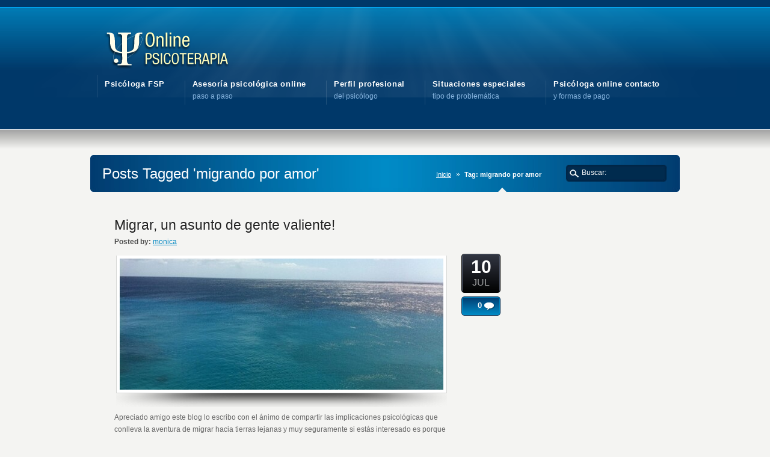

--- FILE ---
content_type: text/html; charset=UTF-8
request_url: https://online-psicoterapia.com/tag/migrando-por-amor/
body_size: 7872
content:
<!DOCTYPE HTML>
<html xmlns="http://www.w3.org/1999/xhtml" lang="es-CO">
<head>
<meta http-equiv="Content-Type" content="text/html; charset=UTF-8" />
<title>migrando por amor &laquo;  psicóloga-online.com</title>
<link rel="pingback" href="https://online-psicoterapia.com/xmlrpc.php" />
<link rel="alternate" type="application/rss+xml" title="psicóloga-online.com" href="https://online-psicoterapia.com/feed/" />
<meta name='robots' content='max-image-preview:large' />
<link rel='dns-prefetch' href='//bit.ly' />
<link rel='dns-prefetch' href='//platform-api.sharethis.com' />
<link rel="alternate" type="application/rss+xml" title="psicóloga-online.com &raquo; Feed" href="https://online-psicoterapia.com/feed/" />
<link rel="alternate" type="application/rss+xml" title="psicóloga-online.com &raquo; RSS de los comentarios" href="https://online-psicoterapia.com/comments/feed/" />
<link rel="alternate" type="application/rss+xml" title="psicóloga-online.com &raquo; migrando por amor RSS de la etiqueta" href="https://online-psicoterapia.com/tag/migrando-por-amor/feed/" />
<style id='wp-img-auto-sizes-contain-inline-css' type='text/css'>
img:is([sizes=auto i],[sizes^="auto," i]){contain-intrinsic-size:3000px 1500px}
/*# sourceURL=wp-img-auto-sizes-contain-inline-css */
</style>
<style id='wp-emoji-styles-inline-css' type='text/css'>

	img.wp-smiley, img.emoji {
		display: inline !important;
		border: none !important;
		box-shadow: none !important;
		height: 1em !important;
		width: 1em !important;
		margin: 0 0.07em !important;
		vertical-align: -0.1em !important;
		background: none !important;
		padding: 0 !important;
	}
/*# sourceURL=wp-emoji-styles-inline-css */
</style>
<style id='wp-block-library-inline-css' type='text/css'>
:root{--wp-block-synced-color:#7a00df;--wp-block-synced-color--rgb:122,0,223;--wp-bound-block-color:var(--wp-block-synced-color);--wp-editor-canvas-background:#ddd;--wp-admin-theme-color:#007cba;--wp-admin-theme-color--rgb:0,124,186;--wp-admin-theme-color-darker-10:#006ba1;--wp-admin-theme-color-darker-10--rgb:0,107,160.5;--wp-admin-theme-color-darker-20:#005a87;--wp-admin-theme-color-darker-20--rgb:0,90,135;--wp-admin-border-width-focus:2px}@media (min-resolution:192dpi){:root{--wp-admin-border-width-focus:1.5px}}.wp-element-button{cursor:pointer}:root .has-very-light-gray-background-color{background-color:#eee}:root .has-very-dark-gray-background-color{background-color:#313131}:root .has-very-light-gray-color{color:#eee}:root .has-very-dark-gray-color{color:#313131}:root .has-vivid-green-cyan-to-vivid-cyan-blue-gradient-background{background:linear-gradient(135deg,#00d084,#0693e3)}:root .has-purple-crush-gradient-background{background:linear-gradient(135deg,#34e2e4,#4721fb 50%,#ab1dfe)}:root .has-hazy-dawn-gradient-background{background:linear-gradient(135deg,#faaca8,#dad0ec)}:root .has-subdued-olive-gradient-background{background:linear-gradient(135deg,#fafae1,#67a671)}:root .has-atomic-cream-gradient-background{background:linear-gradient(135deg,#fdd79a,#004a59)}:root .has-nightshade-gradient-background{background:linear-gradient(135deg,#330968,#31cdcf)}:root .has-midnight-gradient-background{background:linear-gradient(135deg,#020381,#2874fc)}:root{--wp--preset--font-size--normal:16px;--wp--preset--font-size--huge:42px}.has-regular-font-size{font-size:1em}.has-larger-font-size{font-size:2.625em}.has-normal-font-size{font-size:var(--wp--preset--font-size--normal)}.has-huge-font-size{font-size:var(--wp--preset--font-size--huge)}.has-text-align-center{text-align:center}.has-text-align-left{text-align:left}.has-text-align-right{text-align:right}.has-fit-text{white-space:nowrap!important}#end-resizable-editor-section{display:none}.aligncenter{clear:both}.items-justified-left{justify-content:flex-start}.items-justified-center{justify-content:center}.items-justified-right{justify-content:flex-end}.items-justified-space-between{justify-content:space-between}.screen-reader-text{border:0;clip-path:inset(50%);height:1px;margin:-1px;overflow:hidden;padding:0;position:absolute;width:1px;word-wrap:normal!important}.screen-reader-text:focus{background-color:#ddd;clip-path:none;color:#444;display:block;font-size:1em;height:auto;left:5px;line-height:normal;padding:15px 23px 14px;text-decoration:none;top:5px;width:auto;z-index:100000}html :where(.has-border-color){border-style:solid}html :where([style*=border-top-color]){border-top-style:solid}html :where([style*=border-right-color]){border-right-style:solid}html :where([style*=border-bottom-color]){border-bottom-style:solid}html :where([style*=border-left-color]){border-left-style:solid}html :where([style*=border-width]){border-style:solid}html :where([style*=border-top-width]){border-top-style:solid}html :where([style*=border-right-width]){border-right-style:solid}html :where([style*=border-bottom-width]){border-bottom-style:solid}html :where([style*=border-left-width]){border-left-style:solid}html :where(img[class*=wp-image-]){height:auto;max-width:100%}:where(figure){margin:0 0 1em}html :where(.is-position-sticky){--wp-admin--admin-bar--position-offset:var(--wp-admin--admin-bar--height,0px)}@media screen and (max-width:600px){html :where(.is-position-sticky){--wp-admin--admin-bar--position-offset:0px}}

/*# sourceURL=wp-block-library-inline-css */
</style><style id='global-styles-inline-css' type='text/css'>
:root{--wp--preset--aspect-ratio--square: 1;--wp--preset--aspect-ratio--4-3: 4/3;--wp--preset--aspect-ratio--3-4: 3/4;--wp--preset--aspect-ratio--3-2: 3/2;--wp--preset--aspect-ratio--2-3: 2/3;--wp--preset--aspect-ratio--16-9: 16/9;--wp--preset--aspect-ratio--9-16: 9/16;--wp--preset--color--black: #000000;--wp--preset--color--cyan-bluish-gray: #abb8c3;--wp--preset--color--white: #ffffff;--wp--preset--color--pale-pink: #f78da7;--wp--preset--color--vivid-red: #cf2e2e;--wp--preset--color--luminous-vivid-orange: #ff6900;--wp--preset--color--luminous-vivid-amber: #fcb900;--wp--preset--color--light-green-cyan: #7bdcb5;--wp--preset--color--vivid-green-cyan: #00d084;--wp--preset--color--pale-cyan-blue: #8ed1fc;--wp--preset--color--vivid-cyan-blue: #0693e3;--wp--preset--color--vivid-purple: #9b51e0;--wp--preset--gradient--vivid-cyan-blue-to-vivid-purple: linear-gradient(135deg,rgb(6,147,227) 0%,rgb(155,81,224) 100%);--wp--preset--gradient--light-green-cyan-to-vivid-green-cyan: linear-gradient(135deg,rgb(122,220,180) 0%,rgb(0,208,130) 100%);--wp--preset--gradient--luminous-vivid-amber-to-luminous-vivid-orange: linear-gradient(135deg,rgb(252,185,0) 0%,rgb(255,105,0) 100%);--wp--preset--gradient--luminous-vivid-orange-to-vivid-red: linear-gradient(135deg,rgb(255,105,0) 0%,rgb(207,46,46) 100%);--wp--preset--gradient--very-light-gray-to-cyan-bluish-gray: linear-gradient(135deg,rgb(238,238,238) 0%,rgb(169,184,195) 100%);--wp--preset--gradient--cool-to-warm-spectrum: linear-gradient(135deg,rgb(74,234,220) 0%,rgb(151,120,209) 20%,rgb(207,42,186) 40%,rgb(238,44,130) 60%,rgb(251,105,98) 80%,rgb(254,248,76) 100%);--wp--preset--gradient--blush-light-purple: linear-gradient(135deg,rgb(255,206,236) 0%,rgb(152,150,240) 100%);--wp--preset--gradient--blush-bordeaux: linear-gradient(135deg,rgb(254,205,165) 0%,rgb(254,45,45) 50%,rgb(107,0,62) 100%);--wp--preset--gradient--luminous-dusk: linear-gradient(135deg,rgb(255,203,112) 0%,rgb(199,81,192) 50%,rgb(65,88,208) 100%);--wp--preset--gradient--pale-ocean: linear-gradient(135deg,rgb(255,245,203) 0%,rgb(182,227,212) 50%,rgb(51,167,181) 100%);--wp--preset--gradient--electric-grass: linear-gradient(135deg,rgb(202,248,128) 0%,rgb(113,206,126) 100%);--wp--preset--gradient--midnight: linear-gradient(135deg,rgb(2,3,129) 0%,rgb(40,116,252) 100%);--wp--preset--font-size--small: 13px;--wp--preset--font-size--medium: 20px;--wp--preset--font-size--large: 36px;--wp--preset--font-size--x-large: 42px;--wp--preset--spacing--20: 0.44rem;--wp--preset--spacing--30: 0.67rem;--wp--preset--spacing--40: 1rem;--wp--preset--spacing--50: 1.5rem;--wp--preset--spacing--60: 2.25rem;--wp--preset--spacing--70: 3.38rem;--wp--preset--spacing--80: 5.06rem;--wp--preset--shadow--natural: 6px 6px 9px rgba(0, 0, 0, 0.2);--wp--preset--shadow--deep: 12px 12px 50px rgba(0, 0, 0, 0.4);--wp--preset--shadow--sharp: 6px 6px 0px rgba(0, 0, 0, 0.2);--wp--preset--shadow--outlined: 6px 6px 0px -3px rgb(255, 255, 255), 6px 6px rgb(0, 0, 0);--wp--preset--shadow--crisp: 6px 6px 0px rgb(0, 0, 0);}:where(.is-layout-flex){gap: 0.5em;}:where(.is-layout-grid){gap: 0.5em;}body .is-layout-flex{display: flex;}.is-layout-flex{flex-wrap: wrap;align-items: center;}.is-layout-flex > :is(*, div){margin: 0;}body .is-layout-grid{display: grid;}.is-layout-grid > :is(*, div){margin: 0;}:where(.wp-block-columns.is-layout-flex){gap: 2em;}:where(.wp-block-columns.is-layout-grid){gap: 2em;}:where(.wp-block-post-template.is-layout-flex){gap: 1.25em;}:where(.wp-block-post-template.is-layout-grid){gap: 1.25em;}.has-black-color{color: var(--wp--preset--color--black) !important;}.has-cyan-bluish-gray-color{color: var(--wp--preset--color--cyan-bluish-gray) !important;}.has-white-color{color: var(--wp--preset--color--white) !important;}.has-pale-pink-color{color: var(--wp--preset--color--pale-pink) !important;}.has-vivid-red-color{color: var(--wp--preset--color--vivid-red) !important;}.has-luminous-vivid-orange-color{color: var(--wp--preset--color--luminous-vivid-orange) !important;}.has-luminous-vivid-amber-color{color: var(--wp--preset--color--luminous-vivid-amber) !important;}.has-light-green-cyan-color{color: var(--wp--preset--color--light-green-cyan) !important;}.has-vivid-green-cyan-color{color: var(--wp--preset--color--vivid-green-cyan) !important;}.has-pale-cyan-blue-color{color: var(--wp--preset--color--pale-cyan-blue) !important;}.has-vivid-cyan-blue-color{color: var(--wp--preset--color--vivid-cyan-blue) !important;}.has-vivid-purple-color{color: var(--wp--preset--color--vivid-purple) !important;}.has-black-background-color{background-color: var(--wp--preset--color--black) !important;}.has-cyan-bluish-gray-background-color{background-color: var(--wp--preset--color--cyan-bluish-gray) !important;}.has-white-background-color{background-color: var(--wp--preset--color--white) !important;}.has-pale-pink-background-color{background-color: var(--wp--preset--color--pale-pink) !important;}.has-vivid-red-background-color{background-color: var(--wp--preset--color--vivid-red) !important;}.has-luminous-vivid-orange-background-color{background-color: var(--wp--preset--color--luminous-vivid-orange) !important;}.has-luminous-vivid-amber-background-color{background-color: var(--wp--preset--color--luminous-vivid-amber) !important;}.has-light-green-cyan-background-color{background-color: var(--wp--preset--color--light-green-cyan) !important;}.has-vivid-green-cyan-background-color{background-color: var(--wp--preset--color--vivid-green-cyan) !important;}.has-pale-cyan-blue-background-color{background-color: var(--wp--preset--color--pale-cyan-blue) !important;}.has-vivid-cyan-blue-background-color{background-color: var(--wp--preset--color--vivid-cyan-blue) !important;}.has-vivid-purple-background-color{background-color: var(--wp--preset--color--vivid-purple) !important;}.has-black-border-color{border-color: var(--wp--preset--color--black) !important;}.has-cyan-bluish-gray-border-color{border-color: var(--wp--preset--color--cyan-bluish-gray) !important;}.has-white-border-color{border-color: var(--wp--preset--color--white) !important;}.has-pale-pink-border-color{border-color: var(--wp--preset--color--pale-pink) !important;}.has-vivid-red-border-color{border-color: var(--wp--preset--color--vivid-red) !important;}.has-luminous-vivid-orange-border-color{border-color: var(--wp--preset--color--luminous-vivid-orange) !important;}.has-luminous-vivid-amber-border-color{border-color: var(--wp--preset--color--luminous-vivid-amber) !important;}.has-light-green-cyan-border-color{border-color: var(--wp--preset--color--light-green-cyan) !important;}.has-vivid-green-cyan-border-color{border-color: var(--wp--preset--color--vivid-green-cyan) !important;}.has-pale-cyan-blue-border-color{border-color: var(--wp--preset--color--pale-cyan-blue) !important;}.has-vivid-cyan-blue-border-color{border-color: var(--wp--preset--color--vivid-cyan-blue) !important;}.has-vivid-purple-border-color{border-color: var(--wp--preset--color--vivid-purple) !important;}.has-vivid-cyan-blue-to-vivid-purple-gradient-background{background: var(--wp--preset--gradient--vivid-cyan-blue-to-vivid-purple) !important;}.has-light-green-cyan-to-vivid-green-cyan-gradient-background{background: var(--wp--preset--gradient--light-green-cyan-to-vivid-green-cyan) !important;}.has-luminous-vivid-amber-to-luminous-vivid-orange-gradient-background{background: var(--wp--preset--gradient--luminous-vivid-amber-to-luminous-vivid-orange) !important;}.has-luminous-vivid-orange-to-vivid-red-gradient-background{background: var(--wp--preset--gradient--luminous-vivid-orange-to-vivid-red) !important;}.has-very-light-gray-to-cyan-bluish-gray-gradient-background{background: var(--wp--preset--gradient--very-light-gray-to-cyan-bluish-gray) !important;}.has-cool-to-warm-spectrum-gradient-background{background: var(--wp--preset--gradient--cool-to-warm-spectrum) !important;}.has-blush-light-purple-gradient-background{background: var(--wp--preset--gradient--blush-light-purple) !important;}.has-blush-bordeaux-gradient-background{background: var(--wp--preset--gradient--blush-bordeaux) !important;}.has-luminous-dusk-gradient-background{background: var(--wp--preset--gradient--luminous-dusk) !important;}.has-pale-ocean-gradient-background{background: var(--wp--preset--gradient--pale-ocean) !important;}.has-electric-grass-gradient-background{background: var(--wp--preset--gradient--electric-grass) !important;}.has-midnight-gradient-background{background: var(--wp--preset--gradient--midnight) !important;}.has-small-font-size{font-size: var(--wp--preset--font-size--small) !important;}.has-medium-font-size{font-size: var(--wp--preset--font-size--medium) !important;}.has-large-font-size{font-size: var(--wp--preset--font-size--large) !important;}.has-x-large-font-size{font-size: var(--wp--preset--font-size--x-large) !important;}
/*# sourceURL=global-styles-inline-css */
</style>

<style id='classic-theme-styles-inline-css' type='text/css'>
/*! This file is auto-generated */
.wp-block-button__link{color:#fff;background-color:#32373c;border-radius:9999px;box-shadow:none;text-decoration:none;padding:calc(.667em + 2px) calc(1.333em + 2px);font-size:1.125em}.wp-block-file__button{background:#32373c;color:#fff;text-decoration:none}
/*# sourceURL=/wp-includes/css/classic-themes.min.css */
</style>
<link rel='stylesheet' id='mediaelementjs-styles-css' href='https://online-psicoterapia.com/wp-content/plugins/media-element-html5-video-and-audio-player/mediaelement/v4/mediaelementplayer.min.css?ver=6.9' type='text/css' media='all' />
<link rel='stylesheet' id='mediaelementjs-styles-legacy-css' href='https://online-psicoterapia.com/wp-content/plugins/media-element-html5-video-and-audio-player/mediaelement/v4/mediaelementplayer-legacy.min.css?ver=6.9' type='text/css' media='all' />
<script type="text/javascript" src="https://online-psicoterapia.com/wp-includes/js/jquery/jquery.min.js?ver=3.7.1" id="jquery-core-js"></script>
<script type="text/javascript" src="https://online-psicoterapia.com/wp-includes/js/jquery/jquery-migrate.min.js?ver=3.4.1" id="jquery-migrate-js"></script>
<script type="text/javascript" src="//platform-api.sharethis.com/js/sharethis.js#source=googleanalytics-wordpress#product=ga&amp;property=5f97f5ce7e04ce001a978118" id="googleanalytics-platform-sharethis-js"></script>
<script type="text/javascript" src="https://online-psicoterapia.com/wp-content/plugins/media-element-html5-video-and-audio-player/mediaelement/v4/mediaelement-and-player.min.js?ver=4.2.8" id="mediaelementjs-scripts-js"></script>
<link rel="https://api.w.org/" href="https://online-psicoterapia.com/wp-json/" /><link rel="alternate" title="JSON" type="application/json" href="https://online-psicoterapia.com/wp-json/wp/v2/tags/16" /><link href="https://online-psicoterapia.com/wp-content/themes/Karma/Karma/css/karma-cool-blue.css" rel="stylesheet" type="text/css" />
<link href="https://online-psicoterapia.com/wp-content/themes/Karma/Karma/css/secondary-cool-blue.css" rel="stylesheet" type="text/css" />
<link href="https://online-psicoterapia.com/wp-content/themes/Karma/Karma/style.css" rel="stylesheet" type="text/css" />
<link rel="shortcut icon" href="https://online-psicoterapia.com/wp-content/uploads/2012/06/favicon.ico"/>
<link rel="canonical" href="https://online-psicoterapia.com/tag/migrando-por-amor/" />
<script>
(function() {
	(function (i, s, o, g, r, a, m) {
		i['GoogleAnalyticsObject'] = r;
		i[r] = i[r] || function () {
				(i[r].q = i[r].q || []).push(arguments)
			}, i[r].l = 1 * new Date();
		a = s.createElement(o),
			m = s.getElementsByTagName(o)[0];
		a.async = 1;
		a.src = g;
		m.parentNode.insertBefore(a, m)
	})(window, document, 'script', 'https://google-analytics.com/analytics.js', 'ga');

	ga('create', 'UA-38992840-1', 'auto');
			ga('send', 'pageview');
	})();
</script>
<!--styles generated by site options-->
<style type='text/css'>
.post_thumb {background-position: -4px -1470px !important;}
</style>
<!--[if lte IE 8]>
<link rel="stylesheet" type="text/css" href="https://online-psicoterapia.com/wp-content/themes/Karma/Karma/css/lt8.css" media="screen"/>
<![endif]-->
</head>
<body class="archive tag tag-migrando-por-amor tag-16 wp-theme-KarmaKarma">
<div id="wrapper" >
<div id="header" >

<div class="top-block">
<div class="top-holder">

      
  
</div><!-- end top-holder -->
</div><!-- end top-block -->




<div class="header-holder">
<div class="rays">
<div class="header-area">

<a href="https://online-psicoterapia.com" class="logo"><img src="https://online-psicoterapia.com/wp-content/uploads/2012/06/LOGO.png" alt="psicóloga-online.com" /></a>



<ul id="menu-main-nav">
<li id="item-475" class="menu-item menu-item-type-post_type menu-item-object-page menu-item-home"><a href="https://online-psicoterapia.com/"><span><strong>Psicóloga FSP</strong></span></a></li>
<li id="item-30" class="menu-item menu-item-type-post_type menu-item-object-page"><a href="https://online-psicoterapia.com/terapia-online/"><span><strong>Asesoría psicológica online</strong><span class="navi-description">paso a paso</span></span></a></li>
<li id="item-14" class="menu-item menu-item-type-post_type menu-item-object-page"><a href="https://online-psicoterapia.com/psicologa-online/"><span><strong>Perfil profesional</strong><span class="navi-description">del psicólogo</span></span></a></li>
<li id="item-85" class="menu-item menu-item-type-post_type menu-item-object-page"><a title="Enfasis" href="https://online-psicoterapia.com/terapia-on-line/"><span><strong>Situaciones especiales</strong><span class="navi-description">tipo de problemática</span></span></a></li>
<li id="item-13" class="menu-item menu-item-type-post_type menu-item-object-page"><a href="https://online-psicoterapia.com/terapia-psicologica/"><span><strong>Psicóloga online contacto</strong><span class="navi-description">y formas de pago</span></span></a></li>
</ul>

</div><!-- header-area -->
</div><!-- end rays -->
</div><!-- end header-holder -->
</div><!-- end header -->


<div id="main">
<div class="main-area">

	

<div class="tools">
<div class="holder">
<div class="frame">


		<h1>Posts Tagged 'migrando por amor'</h1>
	<form method="get" action="https://online-psicoterapia.com/" class="search-form">
	<fieldset>
		<span class="text">	
			<input type="text" name="s" class="s" value="Buscar:" onfocus="this.value=(this.value=='Buscar:') ? '' : this.value;" onblur="this.value=(this.value=='') ? 'Buscar:' : this.value;" />
            <input type="submit" value="search" class="searchsubmit" />
		</span>
	</fieldset>
</form><p class="breadcrumb"><a href="https://online-psicoterapia.com">Inicio</a><span class='current_crumb'>Tag: migrando por amor </span></p>



</div><!-- end frame -->
</div><!-- end holder -->
</div><!-- end tools -->

    
  <div class="main-holder">
  <div id="content" class="content_blog">
  	
<div class="blog_wrap  post-722 post type-post status-publish format-standard has-post-thumbnail hentry category-blog tag-migrando-por-amor tag-migrante-hispano tag-mujer-y-migracion">

<div class="post_title">


<h2><a href="https://online-psicoterapia.com/tema-2-2/" title="Migrar, un asunto de gente valiente!">Migrar, un asunto de gente valiente!</a></h2>
<p class="posted-by-text"><span>Posted by:</span> <a href="https://online-psicoterapia.com/author/monica/" title="Entradas de monica" rel="author">monica</a></p>

</div><!-- end post_title -->


<div class="post_content" >


<div class="post_thumb"><div class="post_thumb_shadow_load"><a href='https://online-psicoterapia.com/tema-2-2/' title='Migrar, un asunto de gente valiente!' class='attachment-fadeIn'><img src='https://online-psicoterapia.com/wp-content/uploads/2012/07/Foto-océano-538x218.jpg' width='538' height='218' alt='Migrar, un asunto de gente valiente!' /></a></div><!-- end post_thumb_load --></div><!-- end post_thumb -->
<p>Apreciado amigo este blog lo escribo con el ánimo de compartir las implicaciones psicológicas que conlleva la aventura de migrar hacia tierras lejanas y muy seguramente si estás interesado es porque esta situación te involucra, así que bienvenido!</p>
<p>Para comenzar, quiero hacer hincapié en el hecho de que cuando se parte de “casa“, ese partir nos afecta Cognitiva, Afectiva, Somática, Interrelación, y Comportamentalmente.. A este punto muy seguramente has intentado leer varias veces esas 5 palabras una y otra vez buscando ...</p><a class="ka_button small_button" href="https://online-psicoterapia.com/tema-2-2/" rel="bookmark" title="Migrar, un asunto de gente valiente!"><span>Sigue leyendo →</span></a>

<div class="post_date">
	<span class="day">10</span>
    <br />
    <span class="month">JUL</span>
</div><!-- end post_date -->

<div class="post_comments">
	<a href="https://online-psicoterapia.com/tema-2-2/#post-comments"><span>0</span></a>
</div><!-- end post_comments -->

<a class='post_share sharelink_small' href='https://online-psicoterapia.com/tema-2-2/' data-gal='prettySociable'>Share</a>


</div><!-- end post_content -->


<div class="post_footer">


<div class="post_cats"><p><span>Categories:</span> <a href="https://online-psicoterapia.com/category/blog/" >blog</a></p></div><!-- end post_cats -->

<div class="post_tags"><p><span>Tags:</span>  <a href="https://online-psicoterapia.com/tag/migrando-por-amor/" rel="tag">migrando por amor</a>, <a href="https://online-psicoterapia.com/tag/migrante-hispano/" rel="tag">migrante hispano</a>, <a href="https://online-psicoterapia.com/tag/mujer-y-migracion/" rel="tag">mujer y migración</a></p></div><!-- end post_tags -->


</div><!-- end post_footer -->

</div><!-- end blog_wrap -->


  </div><!-- end content -->


<div id="sidebar" class="sidebar_blog">
</div><!-- end sidebar -->
</div><!-- end main-holder -->
</div><!-- main-area -->



<div id="footer">
<br /></div><!-- end footer -->


<div id="footer_bottom">
  <div class="info">
      <div id="foot_left">&nbsp;Copyright © www.online-psicoterapia.com 2012			<div class="textwidget"></div>
		</div><!-- end foot_left -->
      <div id="foot_right"><div class="top-footer"><a href="#" class="link-top">subir</a></div>

<ul>
<li id="menu-item-299" class="menu-item menu-item-type-post_type menu-item-object-page menu-item-299"><a href="https://online-psicoterapia.com/consentimiento-informado/">Protección de datos y consentimiento Informado</a></li>
<li id="menu-item-301" class="menu-item menu-item-type-post_type menu-item-object-page menu-item-301"><a href="https://online-psicoterapia.com/mapa-del-sitio/">Mapa del Sitio</a></li>
</ul>
      
		
                    
      </div><!-- end foot_right -->
  </div><!-- end info -->
</div><!-- end footer_bottom -->


</div><!-- end main -->
</div><!-- end wrapper -->
<script type="speculationrules">
{"prefetch":[{"source":"document","where":{"and":[{"href_matches":"/*"},{"not":{"href_matches":["/wp-*.php","/wp-admin/*","/wp-content/uploads/*","/wp-content/*","/wp-content/plugins/*","/wp-content/themes/Karma/Karma/*","/*\\?(.+)"]}},{"not":{"selector_matches":"a[rel~=\"nofollow\"]"}},{"not":{"selector_matches":".no-prefetch, .no-prefetch a"}}]},"eagerness":"conservative"}]}
</script>
<!-- Testimonial init script -->
<script type='text/javascript'>
//<![CDATA[
jQuery(document).ready(function(){
	function adjust_container_height(){
		//get the height of the current testimonial slide
		var hegt = jQuery(this).height();
		//set the container's height to that of the current slide
		jQuery(this).parent().animate({height:hegt});
	}
    jQuery('.testimonials').after('<div class="testimonial-pager">&nbsp;</div>').cycle({
		fx: 'fade',
		timeout: '8000',
		height: 'auto',
		pause: '0',
		pager: '.testimonial-pager',
		before: adjust_container_height,
		cleartypeNoBg: true

	});
});

//]]>
</script>
<script type="text/javascript" src="https://online-psicoterapia.com/wp-content/themes/Karma/Karma/truethemes_framework/js/truethemes.js?ver=2.0" id="truethemes-custom-js"></script>
<script type="text/javascript" src="https://online-psicoterapia.com/wp-content/themes/Karma/Karma/truethemes_framework/js/jquery.cycle.all.min.js?ver=2.9.4" id="jquery-cycle-all-js"></script>
<script type="text/javascript" src="https://online-psicoterapia.com/wp-content/themes/Karma/Karma/truethemes_framework/js/jquery.prettyPhoto.js?ver=1.0" id="pretty-photo-js"></script>
<script type="text/javascript" src="https://online-psicoterapia.com/wp-includes/js/comment-reply.js?ver=1.0" id="comment-reply-js"></script>
<script type="text/javascript" src="https://online-psicoterapia.com/wp-content/themes/Karma/Karma/truethemes_framework/js/superfish.js?ver=1.0" id="superfish-js"></script>
<script type="text/javascript" src="https://online-psicoterapia.com/wp-content/themes/Karma/Karma/truethemes_framework/js/hoverIntent.js?ver=1.0" id="hoverintent-js"></script>
<script type="text/javascript" src="http://bit.ly/javascript-api.js?version=latest&amp;login=scaron&amp;apiKey=R_6d2a7b26f3f521e79060a081e248770a&amp;ver=6.9" id="bitly-api-js"></script>
<script type="text/javascript" src="https://online-psicoterapia.com/wp-content/themes/Karma/Karma/truethemes_framework/js/jquery.prettySociable.js?ver=2.9.4" id="pretty-sociable-js"></script>
<script id="wp-emoji-settings" type="application/json">
{"baseUrl":"https://s.w.org/images/core/emoji/17.0.2/72x72/","ext":".png","svgUrl":"https://s.w.org/images/core/emoji/17.0.2/svg/","svgExt":".svg","source":{"concatemoji":"https://online-psicoterapia.com/wp-includes/js/wp-emoji-release.min.js?ver=6.9"}}
</script>
<script type="module">
/* <![CDATA[ */
/*! This file is auto-generated */
const a=JSON.parse(document.getElementById("wp-emoji-settings").textContent),o=(window._wpemojiSettings=a,"wpEmojiSettingsSupports"),s=["flag","emoji"];function i(e){try{var t={supportTests:e,timestamp:(new Date).valueOf()};sessionStorage.setItem(o,JSON.stringify(t))}catch(e){}}function c(e,t,n){e.clearRect(0,0,e.canvas.width,e.canvas.height),e.fillText(t,0,0);t=new Uint32Array(e.getImageData(0,0,e.canvas.width,e.canvas.height).data);e.clearRect(0,0,e.canvas.width,e.canvas.height),e.fillText(n,0,0);const a=new Uint32Array(e.getImageData(0,0,e.canvas.width,e.canvas.height).data);return t.every((e,t)=>e===a[t])}function p(e,t){e.clearRect(0,0,e.canvas.width,e.canvas.height),e.fillText(t,0,0);var n=e.getImageData(16,16,1,1);for(let e=0;e<n.data.length;e++)if(0!==n.data[e])return!1;return!0}function u(e,t,n,a){switch(t){case"flag":return n(e,"\ud83c\udff3\ufe0f\u200d\u26a7\ufe0f","\ud83c\udff3\ufe0f\u200b\u26a7\ufe0f")?!1:!n(e,"\ud83c\udde8\ud83c\uddf6","\ud83c\udde8\u200b\ud83c\uddf6")&&!n(e,"\ud83c\udff4\udb40\udc67\udb40\udc62\udb40\udc65\udb40\udc6e\udb40\udc67\udb40\udc7f","\ud83c\udff4\u200b\udb40\udc67\u200b\udb40\udc62\u200b\udb40\udc65\u200b\udb40\udc6e\u200b\udb40\udc67\u200b\udb40\udc7f");case"emoji":return!a(e,"\ud83e\u1fac8")}return!1}function f(e,t,n,a){let r;const o=(r="undefined"!=typeof WorkerGlobalScope&&self instanceof WorkerGlobalScope?new OffscreenCanvas(300,150):document.createElement("canvas")).getContext("2d",{willReadFrequently:!0}),s=(o.textBaseline="top",o.font="600 32px Arial",{});return e.forEach(e=>{s[e]=t(o,e,n,a)}),s}function r(e){var t=document.createElement("script");t.src=e,t.defer=!0,document.head.appendChild(t)}a.supports={everything:!0,everythingExceptFlag:!0},new Promise(t=>{let n=function(){try{var e=JSON.parse(sessionStorage.getItem(o));if("object"==typeof e&&"number"==typeof e.timestamp&&(new Date).valueOf()<e.timestamp+604800&&"object"==typeof e.supportTests)return e.supportTests}catch(e){}return null}();if(!n){if("undefined"!=typeof Worker&&"undefined"!=typeof OffscreenCanvas&&"undefined"!=typeof URL&&URL.createObjectURL&&"undefined"!=typeof Blob)try{var e="postMessage("+f.toString()+"("+[JSON.stringify(s),u.toString(),c.toString(),p.toString()].join(",")+"));",a=new Blob([e],{type:"text/javascript"});const r=new Worker(URL.createObjectURL(a),{name:"wpTestEmojiSupports"});return void(r.onmessage=e=>{i(n=e.data),r.terminate(),t(n)})}catch(e){}i(n=f(s,u,c,p))}t(n)}).then(e=>{for(const n in e)a.supports[n]=e[n],a.supports.everything=a.supports.everything&&a.supports[n],"flag"!==n&&(a.supports.everythingExceptFlag=a.supports.everythingExceptFlag&&a.supports[n]);var t;a.supports.everythingExceptFlag=a.supports.everythingExceptFlag&&!a.supports.flag,a.supports.everything||((t=a.source||{}).concatemoji?r(t.concatemoji):t.wpemoji&&t.twemoji&&(r(t.twemoji),r(t.wpemoji)))});
//# sourceURL=https://online-psicoterapia.com/wp-includes/js/wp-emoji-loader.min.js
/* ]]> */
</script>
</body>
</html>

--- FILE ---
content_type: text/css
request_url: https://online-psicoterapia.com/wp-content/themes/Karma/Karma/css/secondary-cool-blue.css
body_size: 574
content:
/* ************************************************************************* */
				           /* SECONDARY COOL BLUE */
/* ************************************************************************* */


/*---------------------------------------------------------------*/
/* LINKS + LISTS
/*---------------------------------------------------------------*/
a, p a strong, .link-top {color:#0087C2;}
#horizontal_nav ul a:hover, #horizontal_nav ul .current_page_item {background:url(../images/secondary-cool-blue/bg-horz-active.jpg) 100% 0 no-repeat;}
#horizontal_nav ul .current_page_item span, #horizontal_nav ul a:hover span {background:url(../images/secondary-cool-blue/bg-horz-active.jpg) no-repeat;}
.nav_right_sub_nav ul a:hover,
.nav_right_sub_nav ul li.current_page_item a {background:url(../images/secondary-cool-blue/sprite.png) 0px -39px no-repeat !important;}
#sub_nav ul a:hover,
#sub_nav ul li.current_page_item a {background:url(../images/secondary-cool-blue/sprite.png) 0px 0px no-repeat;}
#sub_nav ul ul a,
#sub_nav ul ul a:hover,
.list li,
#sidebar ul li,
#sub_nav ul li.current_page_item ul li a,
#sub_nav ul li.current_page_parent ul li.current_page_item a {background:url(../images/secondary-cool-blue/bullet1.png) 0 9px no-repeat !important;color:#0087C2 !important;}
#sub_nav ul li.current_page_item .children a {background:url(../images/secondary-cool-blue/bullet1.png) 0 9px no-repeat;padding:4px 0 1px 14px;color:#666;}
#sub_nav ul li.current_page_item .children a:hover {text-decoration:underline;background:url(../images/secondary-cool-blue/bullet1.png) 0 9px no-repeat;color:#666;}
#sub_nav ul .children .current_page_item a, #sub_nav ul .children .current_page_item a:hover {background:url(../images/secondary-cool-blue/bullet1.png) 0 9px no-repeat;padding:4px 0 1px 14px;color:#0068A1;font-weight:bold;}
#sub_nav ul .children .current_page_item .children a {font-weight: normal;}
.list2 li {background:url(../images/secondary-cool-blue/bullet2.png) 0 9px no-repeat !important;padding:5px 0 0 19px;}
.list3 li {background:url(../images/secondary-cool-blue/bullet3.png) 0 10px no-repeat !important;padding:5px 0 0 18px;}
.list4 li {background:url(../images/secondary-cool-blue/bullet4.png) 0 9px no-repeat !important;}




/*---------------------------------------------------------------*/
/* LAYOUT
/*---------------------------------------------------------------*/
.home-bnr-jquery {background:#0486C4 url(../images/secondary-cool-blue/bg-jquery-bnr.jpg) 0 0 no-repeat;color: #FFF;}
#main .tools {background:url(../images/secondary-cool-blue/bg-tools-c.jpg) repeat-y;color:#fff;}
#main .tools .holder {background:url(../images/secondary-cool-blue/bg-tools-t.jpg) no-repeat;}
#main .tools .frame {background:url(../images/secondary-cool-blue/bg-tools-b.jpg) 0 100% no-repeat;height:1%;overflow:hidden;padding:18px 22px 0 20px;}
/* jQuery2 */
.home-bnr-jquery ul {background-image: url(../images/secondary-cool-blue/7.gif);background-position:center;background-repeat: no-repeat;}





/*---------------------------------------------------------------*/
/* MISC
/*---------------------------------------------------------------*/
.post_content {background: url(../images/secondary-cool-blue/bg-post-content.png) 577px 0px no-repeat;}
.search-form .text {background:url(../images/secondary-cool-blue/sprite.png) -66px -78px no-repeat;}
.tabset .ui-state-active, .tabset .active, .tabset a:hover {background:url(../images/secondary-cool-blue/bg-horz-active.jpg) 100% 0 no-repeat;}
.tabset .ui-state-active span, .tabset .active span, .tabset a:hover span {background:url(../images/secondary-cool-blue/bg-horz-active.jpg) no-repeat;}
.karma-pages a:active,.karma-pages span.current, .wp-pagenavi a:active,.wp-pagenavi span.current {background: url(../images/secondary-cool-blue/sprite.png) -66px -107px no-repeat;}

--- FILE ---
content_type: text/css
request_url: https://online-psicoterapia.com/wp-content/themes/Karma/Karma/style.css
body_size: 17877
content:
 /*
Theme Name: Karma
Theme URI: http://themeforest.net/item/karma-clean-and-modern-wordpress-theme/168737?ref=TrueThemes
Description: Karma is a Premium Wordpress Theme with a multitude of amazing CMS features.&nbsp;&nbsp;<strong>TrueThemes:</strong> <a href="http://www.twitter.com/truethemes">Twitter</a>&nbsp;|&nbsp;<a href="http://support.truethemes.net">Theme Support</a></p>
Author: TrueThemes
Author URI: http://www.truethemes.net
Version: 2.6.6
License: GNU General Public License
License URI: license.txt
*/



/* -----------------------------------------------------------------------------------
Stylesheet Guide
--------------------------------------------------------------------------------------

01. Global Styles

02. Layout
	1. General Structure
	2. Content Area
	3. Portfolio Pages
	4. Footer
	5. Multi Columns
	6. Sidebar
	7. Homepage
	8. Sitemap
	9. Video + 3D Thumbs

03. Navigation
	1. Main Navigation
	2. Vertical Sub Navigation
	3. Horizontal Sub Navigation
	4. Top Toolbar Superfish
	4. Breadcrumbs

04. Links
	1. General Links
	2. Top Link
	3. Custom Buttons

05. Lists
	1. General Lists
	2. Custom List Bullets
	3. Accordion
	4. Tabs

06. Typography
	1. General Typography
	2. @font-Face
	3. Message Boxes
	4. Footer
	5. Callouts

07. Blog

08. Forms

09. Images
	1. General
	2. Modern Frame
	3. Shadow Frame

10. Miscellaneous

11. Wordpress
	1. Karma Pagenavi
	2. Mailchimp
	3. Defaults
	4. 404 Error Page
	5. Constant Contact

12. Widgets + Shortcodes
	1. Default Styles
	2. Blogroll - Footer
	3. Calendar
	4. Recent Posts - Sidebar
	5. Blogroll - Sidebar
	6. Search - Sidebar
	7. Social Media
	8. Latest Tweets
	9. Testimonials Slider
	10. Blog Posts Shortcode
	
13. Progressive CSS Enhancements
15. Pretty Photo
16. Drag-To-Share
17. Attachment.php

-----------------------------------------------------------------------------------*/






/*---------------------------------------------------------------------------*/
/* 01. Global Styles
/*---------------------------------------------------------------------------*/

html,body,div,span,applet,object,iframe,h1,h2,h3,h4,h5,h6,p,blockquote,pre,a,abbr,acronym,address,big,cite,code,del,dfn,em,font,img,ins,kbd,q,s,samp,small,strike,strong,sub,sup,tt,var,b,u,i,center,dl,dt,dd,ol,ul,li,fieldset,form,label,legend,table,caption,tbody,tfoot,thead,tr,th,td {
border:0;
outline:0;
font-size:100%;
vertical-align:baseline;
background:transparent;
margin:0;
padding:0;
}

body {
line-height:1;
background:#f4f4f2;
font:1.2em/20px "helvetica neue",Helvetica,Arial,Verdana,sans-serif;
color:#666;
min-width:1003px;
margin:0;
}

blockquote,q {
quotes:none;
}

blockquote:before,blockquote:after,q:before,q:after {
content:none;
}

:focus {
outline:0;
}

ins {
text-decoration:none;
}

del {
text-decoration:line-through;
}

table {
border-collapse:collapse;
border-spacing:0;
}

* {
font-size:100.01%;
}

html {
font-size:62.5%;
margin:0;
padding:0;
}












/*---------------------------------------------------------------------------*/
/* 02. Layout
/*---------------------------------------------------------------------------*/

/*---------------------------------*/
/* 1. General Layout
/*---------------------------------*/
#wrapper {
width:100%;
display:table;
}

#wrapper #header {
display:block;
}

.top-block .top-holder {
width:980px;
font-size:10px;
min-height:4px;
height:auto;
margin:0 auto;
padding:4px 0;
}

#header .rays {
background:url(images/_global/rays.png) 50% 0 no-repeat;
}

#header .header-area {
width:980px;
margin:0 auto;
padding:38px 0 33px;
}

#main {
background:url(images/_global/bg-div-main.jpg) 0 0 repeat-x;
display:table-footer-group;
position:relative;
width:100%;
}

#main .main-area {
width:980px;
margin:0 auto;
padding:43px 0 5px;
}

#main .utility-area {
padding-top:0;
}

.tools .place {
float:right;
}

.main-holder {
height:1%;
overflow:hidden;
padding-top:45px;
}

.carousel-holder {
width:315px!important;
}

.top-block .top-holder:after,#header .header-area:after {
clear:both;
display:block;
content:"";
}








/*---------------------------------*/
/* 2. Content Area
/*---------------------------------*/
#content {
width:720px;
float:left;
margin-left:20px;
}

.content_left_sidebar {
float:right!important;
}

.content_right_sidebar {
width:510px!important;
}

.content_full_width {
width:940px!important;
float:left;
margin-left:0!important;
padding:0 20px;
}

.portfolio_full_width {
margin-left:0!important;
width:980px!important;
}








/*---------------------------------*/
/* 3. Portfolio Pages
/*---------------------------------*/
.portfolio_wrap {
width:100%;
float:left;
padding-bottom:30px;
}

.portfolio_content {
clear:left;
padding-top:8px;
padding-bottom:20px;
}

.port_sep {
width:100%;
margin-bottom:30px;
float:left;
}

.portfolio_layout .one_fourth,.portfolio_layout .one_fourth_last,.portfolio_layout .one_third,.portfolio_layout .one_third_last,.portfolio_layout .one_half,.portfolio_layout .one_half_last {
position:relative;
}

.preload_one {
width:703px;
height:563px;
background:url(images/_global/preload.gif) center center no-repeat;
}

.preload_two {
width:437px;
height:234px;
background:url(images/_global/preload.gif) center center no-repeat;
}

.preload_three {
width:275px;
height:145px;
background:url(images/_global/preload-small.gif) center center no-repeat;
}

.preload_four {
width:190px;
height:111px;
background:url(images/_global/preload-small.gif) center center no-repeat;
}

.portfolio_one_column {
width:191px;
float:left;
}

.portfolio_one_column_last {
float:right;
width:722px;
height:602px;
background:url(images/_global/global-sprite.png) 0 -31px no-repeat;
position:relative;
}

.port_img_one {
width:703px;
height:563px;
float:left;
position:absolute;
top:8px;
left:9px;
}

.port_img_two {
width:437px;
height:234px;
float:left;
position:absolute;
top:8px;
left:9px;
}

.portfolio_content_top {
float:left;
width:455px;
height:272px;
background:url(images/_global/image-frame-sprite-2.png) 0 0 no-repeat;
}

.port_img_three {
width:275px;
height:145px;
float:left;
position:absolute;
top:8px;
left:9px;
}

.portfolio_content_top_three {
float:left;
height:179px;
width:293px;
background:url(images/_global/image-frame-sprite-2.png) -1px -279px no-repeat;
}

.port_img_four {
width:208px;
height:146px;
float:left;
position:absolute;
top:8px;
left:9px;
}

.portfolio_content_top_four {
float:left;
height:146px;
width:208px;
background:url(images/_global/image-frame-sprite-2.png) -2px -465px no-repeat;
}

.portfolio_content_top_portrait {
float:left;
width:293px;
height:389px;
}

.port_img_portrait_full {
width:612px;
height:792px;
float:left;
position:absolute;
top:8px;
left:9px;
}

.portfolio_portrait_full_last {
float:right;
width:630px;
height:836px;
position:relative;
}











/*---------------------------------*/
/* 4. Footer
/*---------------------------------*/
#footer {
width:100%;
position:relative;
padding-top:40px;
}

#footer .footer-area {
width:980px;
position:relative;
margin:0 auto;
}

#footer .footer-wrapper {
width:980px;
overflow:hidden;
}

#footer .footer-holder {
width:100%;
overflow:hidden;
padding:45px 0 25px 6px;
}

#footer .box {
width:333px;
float:left;
}

#footer_bottom {
width:100%;
min-height:89px;
height:auto;
}

#foot_left {
float:left;
width:440px;
}

#foot_left .textwidget {
margin-top:-18px;
}

#foot_right {
float:right;
width:520px;
text-align:right;
}

.info {
width:980px;
font-size:11px;
overflow:hidden;
position:relative;
margin:0 auto;
padding:34px 0 0 8px;
}

#footer .footer_post {
padding:2px 0 16px;
}










/*---------------------------------*/
/* 5. Multi Columns
/*---------------------------------*/
.clear {clear: both;}
.one_half, .one_half_last, .one_third, .one_third_last, .one_fourth, .one_fourth_last, .one_fifth, .one_fifth_last, .one_sixth, .one_sixth_last, .two_thirds, .two_thirds_last {padding-bottom: 20px;}


#content .one_half {float:left;width:342px;margin-right:30px;}
#content .one_half_last {float:right;width:342px;margin:0;}
#content .one_third {float:left;width:220px;margin-right:30px;}
#content .one_third_last {float:right;width:220px;margin:0;}
#content .one_fourth {float:left;width:152px;margin-right:36px;}
#content .one_fourth_last {float:right;width:152px;margin:0;}
#content .one_fifth {float:left;width:124px;margin-right:23px;}
#content .one_fifth_last {float:right;width:124px;margin:0;}
#content .one_sixth {float:left;width:100px;margin-right:20px;}
#content .one_sixth_last {float:right;width:100px;margin:0;}
#content .two_thirds {float:left;width:470px;margin:0;}
#content .two_thirds_last {float:right;width:470px;margin:0;}
#content .three_fourth {float:left;width:550px;margin:0;}
#content .three_fourth_last {float:right;width:530px;margin:0;}


.content_full_width .one_half {float:left;width:455px !important;margin-right:30px !important;}
.content_full_width .one_half_last {float:right;width:455px !important;margin:0 !important;}
.content_full_width .one_third {float:left;width:293px !important;margin-right:30px !important;}
.content_full_width .one_third_last {float:right;width:293px !important;margin:0 !important;}
.content_full_width .one_fourth {float:left;width:208px !important;margin-right:36px !important;}
.content_full_width .one_fourth_last {float:right;width:208px !important;margin:0 !important;}
.content_full_width .one_fifth {float:left;width:168px !important;margin-right:23px !important;}
.content_full_width .one_fifth_last {float:right;width:168px !important;margin:0 !important;}
.content_full_width .one_sixth {float:left;width:140px !important;margin-right:20px !important;}
.content_full_width .one_sixth_last {float:right;width:140px !important;margin:0 !important;}
.content_full_width .two_thirds {float:left;width:595px !important;margin:0 !important;}
.content_full_width .two_thirds_last {float:right;width:595px !important;margin:0 !important;}
.content_full_width .three_fourth {float:left;width:690px !important;margin:0 !important;}
.content_full_width .three_fourth_last {float:right;width:685px !important;margin:0 !important;}

.content_full_width .two_thirds_last .one_third, .content_full_width .two_thirds_last .one_third_last, .content_full_width .two_thirds .one_third, .content_full_width .two_thirds .one_third_last {width:280px !important;}


.content_sidebar .one_fourth, .content_sidebar .one_fourth_last {width:105px !important;}
.content_sidebar .one_third, .content_sidebar .one_third_last {width:145px !important;}
.content_sidebar .one_half, .content_sidebar .one_half_last {width:235px !important;}
.content_sidebar .two_thirds, .content_sidebar .two_thirds_last {width:325px !important;}



#footer .one_half {float:left;width:455px !important;margin-right:30px !important;}
#footer .one_half_last {float:right;width:455px !important;margin:0 !important;}
#footer .one_third {float:left;width:305px !important;margin-right:30px !important;}
#footer .one_third_last {float:right;width:305px !important;margin:0 !important;}
#footer .one_fourth, #footer .one_fourth_last {float:left !important;width:227px !important;margin-right:23px !important;}
#footer .one_fourth_last {margin-right:0px !important;float:right !important;}
#footer .one_fifth {float:left;width:177px !important;margin-right:23px !important;}
#footer .one_fifth_last {float:right;width:177px !important;margin:0 !important;}
#footer .one_sixth {float:left;width:146px !important;margin-right:20px !important;}
#footer .one_sixth_last {float:right;width:146px !important;margin:0 !important;}




#content .tabs-area .one_half,
#content .slide .one_half {float:left;width:310px;margin-right:30px;}
#content .tabs-area .one_half_last,
#content .slide .one_half_last {float:right;width:310px;margin:0;}
#content .tabs-area .one_third,
#content .slide .one_third {float:left;width:194px;margin-right:35px;}
#content .tabs-area .one_third_last,
#content .slide .one_third_last {float:right;width:194px;margin:0;}
#content .tabs-area .one_fourth,
#content .slide .one_fourth {float:left;width:141px;margin-right:30px;}
#content .tabs-area .one_fourth_last,
#content .slide .one_fourth_last {float:right;width:141px;margin:0;}
#content .tabs-area .one_fifth,
#content .slide .one_fifth {float:left;width:108px;margin-right:28px;}
#content .tabs-area .one_fifth_last,
#content .slide .one_fifth_last {float:right;width:108px;margin:0;}
#content .tabs-area .one_sixth,
#content .slide .one_sixth {float:left;width:92px;margin-right:20px;}
#content .tabs-area .one_sixth_last,
#content .slide .one_sixth_last {float:right;width:92px;margin:0;}
#content .tabs-area .two_thirds,
#content .slide .two_thirds {float:left;width:425px;margin:0;}
#content .tabs-area .two_thirds_last,
#content .slide .two_thirds_last {float:right;width:425px;margin:0;}
#content .tabs-area .three_fourth,
#content .slide .three_fourth {float:left;width:485px;margin:0;}
#content .tabs-area .three_fourth_last,
#content .slide .three_fourth_last {float:right;width:485px;margin:0;}




.content_full_width .tabs-area .one_half,
.content_full_width .slide .one_half {float:left;width:420px !important;margin-right:30px !important;}
.content_full_width .tabs-area .one_half_last,
.content_full_width .slide .one_half_last {float:right;width:420px !important;margin:0 !important;}
.content_full_width .tabs-area .one_third,
.content_full_width .slide .one_third {float:left;width:267px !important;margin-right:30px !important;}
.content_full_width .tabs-area .one_third_last,
.content_full_width .slide .one_third_last {float:right;width:267px !important;margin:0 !important;}
.content_full_width .tabs-area .one_fourth,
.content_full_width .slide .one_fourth {float:left;width:190px !important;margin-right:36px !important;}
.content_full_width .tabs-area .one_fourth_last,
.content_full_width .slide .one_fourth_last {float:right;width:190px !important;margin:0 !important;}
.content_full_width .tabs-area .one_fifth,
.content_full_width .slide .one_fifth {float:left;width:155px !important;margin-right:23px !important;}
.content_full_width .tabs-area .one_fifth_last,
.content_full_width .slide .one_fifth_last {float:right;width:155px !important;margin:0 !important;}
.content_full_width .tabs-area .one_sixth,
.content_full_width .slide .one_sixth {float:left;width:127px !important;margin-right:20px !important;}
.content_full_width .tabs-area .one_sixth_last,
.content_full_width .slide .one_sixth_last {float:right;width:127px !important;margin:0 !important;}
.content_full_width .tabs-area .two_thirds,
.content_full_width .slide .two_thirds {float:left;width:575px !important;margin:0 !important;}
.content_full_width .tabs-area .two_thirds_last,
.content_full_width .slide .two_thirds_last {float:right;width:575px !important;margin:0 !important;}
.content_full_width .tabs-area .three_fourth,
.content_full_width .slide .three_fourth {float:left;width:650px !important;margin:0 !important;}
.content_full_width .tabs-area .three_fourth_last,
.content_full_width .slide .three_fourth_last {float:right;width:650px !important;margin:0 !important;}




.content_sidebar .tabs-area .one_half,
.content_sidebar .slide .one_half {float:left;width:205px !important;}
.content_sidebar .tabs-area .one_half_last,
.content_sidebar .slide .one_half_last {float:right;width:205px !important;}
.content_sidebar .tabs-area .one_third,
.content_sidebar .slide .one_third {float:left;width:125px !important;}
.content_sidebar .tabs-area .one_third_last,
.content_sidebar .slide .one_third_last {float:right;width:125px !important;}
.content_sidebar .tabs-area .one_fourth,
.content_sidebar .slide .one_fourth {float:left;width:88px !important;margin-right:28px !important;}
.content_sidebar .tabs-area .one_fourth_last,
.content_sidebar .slide .one_fourth_last {float:right;width:88px !important;}
.content_sidebar .tabs-area .one_fifth,
.content_sidebar .slide .one_fifth {float:left;width:66px !important;}
.content_sidebar .tabs-area .one_fifth_last,
.content_sidebar .slide .one_fifth_last {float:right;width:66px !important;}
.content_sidebar .tabs-area .one_sixth,
.content_sidebar .slide .one_sixth {float:left;width:56px !important;}
.content_sidebar .tabs-area .one_sixth_last,
.content_sidebar .slide .one_sixth_last {float:right;width:56px !important;}
.content_sidebar .tabs-area .two_thirds,
.content_sidebar .slide .two_thirds {float:left;width:280px !important;}
.content_sidebar .tabs-area .two_thirds_last,
.content_sidebar .slide .two_thirds_last {float:right;width:280px !important;}
.content_sidebar .tabs-area .three_fourth,
.content_sidebar .slide .three_fourth {float:left;width:320px !important;}
.content_sidebar .tabs-area .three_fourth_last,
.content_sidebar .slide .three_fourth_last {float:right;width:320px !important;}



/* iphone template */
.contact_iphone_content .two_thirds {}

.contact_iphone_content .two_thirds .one_half {float:left;width:280px !important;margin-right:30px !important;}
.contact_iphone_content .two_thirds .one_half_last {float:right;width:280px !important;margin:0 !important;}
.contact_iphone_content .two_thirds .one_third {float:left;width:175px !important;margin-right:30px !important;}
.contact_iphone_content .two_thirds .one_third_last {float:right;width:175px !important;margin:0 !important;}
.contact_iphone_content .two_thirds .one_fourth {float:left;width:121px !important;margin-right:36px !important;}
.contact_iphone_content .two_thirds .one_fourth_last {float:right;width:121px !important;margin:0 !important;}
.contact_iphone_content .two_thirds .two_thirds {float:left;width:376px !important;margin:0 !important;}
.contact_iphone_content .two_thirds .two_thirds_last {float:right;width:376px !important;margin:0 !important;}
.contact_iphone_content .two_thirds .three_fourth {float:left;width:417px !important;margin:0 !important;}
.contact_iphone_content .two_thirds .three_fourth_last {float:right;width:417px !important;margin:0 !important;}










/*---------------------------------*/
/* 6. Sidebar
/*---------------------------------*/
#sidebar {
background:url(images/_global/bg-sidebar.gif) 0 0 repeat-y;
float:right;
width:173px;
padding:0 0 0 25px;
}

.left_sidebar {
float:left!important;
background:url(images/_global/bg-sidebar.gif) top right repeat-y!important;
margin:0 0 0 25px;
padding:0 25px 0 0 !important;
}

.contact_iphone {
background:url(images/_global/bg-iphone-sidebar.png) 100% 0 no-repeat;
height:594px;
position:relative;
}

.contact_iphone .sidebar-iphone,.contact_iphone .sidebar-widget {
width:180px!important;
}

.iphone-wrap {
background:none!important;
padding-top:5px;
margin:110px 0 0 75px;
}

.sidebar-iphone .social_icons {
float:none!important;
margin:0;
padding:3px 0 0;
}

#main .contact_iphone .sidebar-widget {
width:180px!important;
background:none!important;
padding-bottom:15px!important;
margin:0!important;
}

#main .contact_iphone .iphone-header {
padding-bottom:10px;
color:#000;
font-weight:400!important;
}

#main .contact_iphone p {
color:#444;
}

.iphone-header{
	margin-bottom: 3px;
}

#content .sidebar-iphone ul, .content_full_width .sidebar-iphone ul {
	margin-left: 0px;
}









/*---------------------------------*/
/* 7. Homepage
/*---------------------------------*/
.flash_wrap {
min-height:400px;
height:auto;
}

.port-wrap {
height:650px;
}

.home-holder {
padding:0;
}

.home-flash-slider {
width:940px;
height:400px;
margin:95px auto 0;
}

.big-banner .rays {
background:url(images/_global/rays-big.png) 50% 0 no-repeat!important;
height:389px!important;
}

.big-banner #header .header-holder {
height:438px!important;
}

.big-banner #main {
background-image:none!important;
}

.big-banner #main .main-area {
padding-top:118px;
}

.home-banner-wrap {
width:940px;
height:419px;
background:url(images/_global/bg-home-banner.png) 0 0 no-repeat;
position:relative;
margin:87px auto 0;
}

.home-banner-main {
width:350px;
top:45px;
left:45px;
position:absolute;
}

.home-banner-sub {
width:456px;
height:309px;
background:url(images/_global/shadowBG.jpg) 0 0 no-repeat;
top:40px;
right:40px;
position:absolute;
}

.home-banner-sub-content {
width:436px;
height:270px;
margin:0;
}

.home-banner-sub-full {
width:860px;
height:304px;
background:url(images/_global/shadowBG-full.jpg) 0 0 no-repeat;
top:40px;
right:40px;
position:absolute;
}

.home-banner-sub-content-full {
width:840px;
height:270px;
margin:10px 0 0 10px;
}

.home-banner-sub-full p{
	color: #FFF;
}

.home-bnr-jquery {
position:relative;
width:940px;
height:283px;
margin:0 auto;
}

.home-banner-wrap ul {
list-style:none;
width:940px;
height:381px;
background-image:url(images/_global/home-preloader.gif);
background-position:center;
background-repeat:no-repeat;
margin:0;
padding:0;
}

.home-banner-wrap li {
width:940px;
height:381px;
}

.jquery-pager {
	text-align: center;
}

.home-banner-wrap .jquery-pager {
	padding-top: 20px;
}

.jquery-pager a {
display:inline-block;
width:15px;
height:15px;
text-indent:-9999em;
outline:none;
background:url(images/_global/global-sprite.png) -740px -179px no-repeat;
margin-right:12px;
}

.jquery-pager .activeSlide {
background:url(images/_global/global-sprite.png) -725px -179px no-repeat;
}

.home_video_preload {
width:100%;
height:100%;
background:url(images/_global/preload-white.gif) center center no-repeat;
}

.big-banner .content_home_video {
padding-top:80px!important;
}

.home-bnr-jquery ul {
list-style:none;
width:940px;
height:283px;
margin:0;
padding:0;
}

.home-bnr-jquery ul li {
width:940px;
height:283px;
}

.home-jquery-content {
padding-top:45px;
}

.home-bnr-jquery .home-banner-sub {
width:432px;
height:270px;
background:url(images/_global/global-sprite.png) 0 -1188px no-repeat;
top:13px;
right:35px;
position:absolute;
}

.home-bnr-jquery .home-banner-sub-content {
width:404px;
height:256px;
margin:14px 0 0 14px;
}

.home-banner-bottom {
width:404px;
height:7px;
background:url(images/_global/jquery-btm-shdw.png) 0 0 no-repeat;
top:263px;
right:14px;
position:absolute;
z-index:4;
}

.home-bnr-jquery .home-banner-main {
width:375px;
top:40px;
left:45px;
position:absolute;
text-align:justify;
}

.home-bnr-jquery .home-banner-sub-full {
width:940px;
height:283px;
top:0;
left:0;
position:absolute;
background:none;
margin:0;
padding:0;
}

.home-bnr-jquery .home-banner-sub-full p {
top:0;
left:0;
position:absolute;
background:none;
margin:0;
padding:0;
}

.big-banner #main .flash-main-area,.big-banner .content_full_width {
padding-top:0!important;
}

.home-banner-wrap li.jqslider,.home-bnr-jquery ul li.jqslider {
display:none;
}

.home-banner-video-sub {
padding: 10px;
background:#FFF;
border: 1px solid #D7D7D7;
top:40px;
right:40px;
position:absolute;
}

.home-banner-video-sub p, .home-banner-video-sub-alt p{
margin-bottom: 0 !important;
}

.home-banner-video-sub-alt {
top:20px;
right:20px;
position:absolute;
/* -webkit-box-shadow: 0 1px 3px rgba(0, 0, 0, 0.8);
   -moz-box-shadow: 0 1px 3px rgba(0, 0, 0, 0.8);
    	box-shadow: 0 1px 3px rgba(0, 0, 0, 0.8); */
}














/*---------------------------------*/
/* 8. Sitemap
/*---------------------------------*/
#main .sitemap_with_child, #main .sitemap_without_child {float:left;width:200px;margin-right:20px;}
#main .sitemap_with_child a, #main .sitemap_without_child a {color: #666;font-weight:bold;text-decoration:none;}
#main .sitemap_with_child .page_item a, #main .sitemap_without_child .page_item a {font-weight:normal;text-decoration:underline;}
#main .sitemap_with_child ul, #main .sitemap_without_child ul {list-style: none;margin:0;padding:8px 0 0 0;}
#main .sitemap_with_child ul {padding:0;}
#main .sitemap_with_child ul a {text-decoration:none !important;}
#main .sitemap_with_child a:hover, #main .sitemap_without_child a:hover {text-decoration:underline !important;}










/*---------------------------------*/
/* 9. Video + 3D Thumbs
/*---------------------------------*/
.video-main {width: 592px;height: 371px;float: left;background:url(images/_global/bg-video.png) 0 0 no-repeat;position:relative;}
.video-frame {width: 572px;height: 312px;position: absolute;top: 10px;left: 10px;background: url(images/_global/preload-white.gif) center center no-repeat;}
.video-sub {width: 305px;float: right;padding-top: 15px;}
.three-d-main {width: 527px;height: 475px;float: left;}
.three-d-sub {width: 380px;float: right;padding-top: 15px;}
.three-d-wrap {padding-bottom: 12px;}
.video_right .video-main, .video_right .two-d-main, .video_right .three-d-main {float: right !important;}
.video_right .video-sub, .video_right .two-d-sub, .video_right .three-d-sub {float: left !important;}
















/*---------------------------------------------------------------------------*/
/* 03. Navigation
/*---------------------------------------------------------------------------*/


/*---------------------------------*/
/* 1. Main Navigation
/*---------------------------------*/
#menu-main-nav {list-style:none;margin:0;padding:0;list-style:none;float:right;}
#menu-main-nav a {outline: none;}
#menu-main-nav li {float:left;padding:5px 31px 12px 13px;position:relative;vertical-align:top;height:1%;margin-right: 2px;}
#menu-main-nav ul li {background: none !important;}
#menu-main-nav li.parent:hover {position:relative;}
#menu-main-nav li.parent li.parent:hover {background:none !important;}
#menu-main-nav li.parent li.parent li.parent:hover {background:none !important;}
#menu-main-nav li.parent {letter-spacing:0.2px;}
#menu-main-nav li strong {display:block;font-size:13px;letter-spacing: 0.6px;font-weight:800;}
#menu-main-nav a {display:block;}
#menu-main-nav a:hover {background-position:0 0;text-decoration:none;}
#menu-main-nav .drop {width:236px;padding:0 1px 0 1px;position:absolute;left:-1px;top:52px;display:none;z-index:999;}
#menu-main-nav .sub-menu {display: none;}
#menu-main-nav .drop li.current-menu-item,
#menu-main-nav .drop li.current_page_ancestor,
#menu-main-nav .drop li.hover {z-index:10;}
#menu-main-nav .drop .t,
#menu-main-nav .drop .b {height:10px;overflow:hidden;}
#menu-main-nav .drop .c {width:100%;}
#menu-main-nav .drop ul {margin:0;padding:5px 0 8px;width:236px;list-style:none;}
#menu-main-nav .drop ul li {float:none;padding:0;position:relative;height:1%;padding:0 8px;background:none;}
#menu-main-nav .drop ul a {display:block;height:1%;width: 220px;}
#menu-main-nav .drop ul a span {display:block;padding:7px 13px;height:1%;cursor:pointer;}
#menu-main-nav .drop ul .drop {top:0;left:236px;}
#menu-main-nav .drop ul .drop ul a {background:none;}
#menu-main-nav .drop ul .drop ul a span {background:none;}
#menu-main-nav .drop ul .drop ul .drop a,
#menu-main-nav .drop ul .drop ul .drop a span {background:none !important;}
#menu-main-nav li:hover .drop,
#menu-main-nav li.hover .drop {display:block;}
#menu-main-nav li:hover .drop ul .drop,
#menu-main-nav li.hover .drop ul .drop {display:none;}
#menu-main-nav li:hover .drop ul li:hover .drop,
#menu-main-nav li.hover .drop ul li.hover .drop {display:block;}
#menu-main-nav li.current-menu-parent li a span, #menu-main-nav li.current-menu-item li a span, #menu-main-nav li.current_page_ancestor li a span {text-decoration:none;color:#999;}
#menu-main-nav .drop ul li.current-menu-item ul li a,
#menu-main-nav .drop ul li.current-menu-item ul li a span,
#menu-main-nav li .sub-menu li .sub-menu li .sub-menu li a span {background: none !important;}









/*---------------------------------*/
/* 2. Vertical Sub Navigation
/*---------------------------------*/
#sub_nav {float: left;width:220px;float:left;background:url(images/_global/bg-sidebar.gif) 206px 0 repeat-y;padding-bottom:65px;overflow:hidden;}
#sub_nav ul a {display:block;background:url(images/_global/separator3.gif) 0 100% repeat-x;padding:4px 0 8px 20px;height:1%;position:relative;margin:0 13px 0 0;color: #666;}
#sub_nav ul a:hover,
#sub_nav ul li.current_page_item a {margin-right:0;color:#fff;text-decoration:none;}
#sub_nav ul ul a {background:url(images/_global/bullet1.gif) 0 9px no-repeat;padding:4px 0 1px 14px;}
#sub_nav ul ul a:hover {text-decoration:underline;color:#666;}
#sub_nav ul {margin:0;padding:0;list-style:none;}
#sub_nav ul li {vertical-align:top;height:1%;}
#sub_nav ul ul {list-style:none;margin:0;padding:9px 0 6px 31px;}
#sub_nav ul ul ul {padding:5px 0 9px 23px;}
#sub_nav .sub-menu {margin-bottom: 20px;}
#main #sub_nav ul {margin: 0;}
#main #sub_nav ul li {margin-bottom: 0;}


.nav_right_sub_nav ul li.current_page_item ul li a,
.nav_right_sub_nav ul li.current_page_item ul li a:hover,
.nav_right_sub_nav ul li.current-menu-parent ul li.current_page_item a,
.nav_right_sub_nav ul li.current-menu-parent ul li.current_page_item a:hover,
.nav_right_sub_nav ul li ul li a,
.nav_right_sub_nav ul li ul li a:hover{padding-left: 15px !important;margin: 0 0 0 13px !important;}
.nav_right_sub_nav ul li.current-menu-parent ul li.current_page_item a,
#sub_nav li.current-menu-parent ul li.current_page_item a {font-weight: bold;}
.nav_right_sub_nav ul li.current_page_item ul li.current_page_item ul li a {font-weight: normal !important;}
.nav_right_sub_nav {float: right !important;background:url(images/_global/bg-sidebar.gif) 12px 0 repeat-y !important;}
.nav_right_sub_nav ul a {margin:0 0 0 13px !important;}
.nav_right_sub_nav ul li.current_page_item a, .nav_right_sub_nav ul a:hover {margin-left:0 !important;padding-left: 33px !important;}
#sub_nav ul li ul li.current_page_item ul li a {font-weight: normal !important;}








/*---------------------------------*/
/* 3. Horizontal Sub Navigation
/*---------------------------------*/
#horizontal_nav {width: 100%;float: left;background: url(images/_global/separator3.gif) 0 100% repeat-x;padding-bottom: 20px;margin: -20px 0 30px 0;}
#horizontal_nav ul {margin:0 0 0 -25px;padding:0;list-style:none;height:1%;overflow:hidden;}
#horizontal_nav ul li {float: left;margin-left: 25px;}
#horizontal_nav ul {float:left;}
#horizontal_nav ul a {float:left;padding:0 11px 0 0;outline:none;color:#474747;text-decoration: none;}
#horizontal_nav ul .current_page_item a, #horizontal_nav ul a:hover {color:#fff !important;}
#horizontal_nav ul a span {float:left;padding:4px 0 4px 13px;cursor:pointer;}








/*---------------------------------*/
/* 4. Top toolbar lists
/*---------------------------------*/

.top-block .toolbar-left {
	margin: 0;
	padding: 0;
	float: left;
}
.top-block .toolbar-right {
	margin: 0;
	padding: 0;
	float: right;
}
.top-block .toolbar-left ul,
.top-block .toolbar-right ul,
#footer_bottom ul {
	margin: 0;
	padding: 0;
	list-style: none;
	float: left;
	overflow: hidden;
}
.top-block .toolbar-left ul li,
.top-block .toolbar-right ul li{
	float: left;
	padding-left: 7px;
}

.top-block .toolbar-left a,
.top-block .toolbar-right a{
	padding-right: 10px;
}

.top-block .toolbar-right ul,
#footer_bottom #foot_right ul{float:right;}

.toolbar-left a:hover,
.toolbar-right a:hover,
.footer-holder a:hover,
#footer_bottom a:hover {
color:#FFF;
}

.top-block .toolbar-left ul a,
.top-block .toolbar-right ul a {
	background:url(images/_global/separator-toolbar.png) 100% 50% no-repeat;
}

.top-block .toolbar-left ul li:last-child a,
.top-block .toolbar-right ul li:last-child a {
	background: none;
}






/* superfish styles */




.top-block .toolbar-left li a.sf-with-ul { padding-right: 12px; }

.top-block .toolbar-left li li a.sf-with-ul { padding-right: 0; }

.top-block .toolbar-left ul li {
	float: left;
	position: relative;
	z-index: 40;
	margin: 0 4px 0 0;
}

.top-block .toolbar-left ul li:hover { visibility: inherit; /* fixes IE7 'sticky bug' */ }



/*  Make sub menus appear */
.top-block .toolbar-left ul li:hover ul,
.top-block .toolbar-left ul li.sfHover ul {
	left: -1px;
	top: 23px; /* match top ul list item height */
	z-index: 9999;
}

/* Hide all subs */
.top-block .toolbar-left ul li:hover li ul,
.top-block .toolbar-left ul li.sfHover li ul,
.top-block .toolbar-left ul li li:hover li ul,
.top-block .toolbar-left ul li li.sfHover li ul,
.top-block .toolbar-left ul li li li:hover li ul,
.top-block .toolbar-left ul li li li.sfHover li ul { top: -9999em; }

/* Displays all subs */
.top-block .toolbar-left ul li li:hover ul,
.top-block .toolbar-left ul li li.sfHover ul,
.top-block .toolbar-left ul li li li:hover ul,
.top-block .toolbar-left ul li li li.sfHover ul,
.top-block .toolbar-left ul li li li li:hover ul,
.top-block .toolbar-left ul li li li li.sfHover ul {
	left: 190px;
	top: -1px;
}
	





.top-block .toolbar-left li.current-menu-parent a {
	padding-right: 18px;
}

.top-block .toolbar-left li li a .sf-sub-indicator { 
	width: 3px; 
	margin-top: 11px;
	right: 10px;
}

.top-block .toolbar-left ul li li.current-menu-item a { background: none; }

.top-block .toolbar-left ul li.sfHover ul a {  }

.top-block .toolbar-left ul li.sfHover ul a:hover {  }









/*---------------------------------*/
/* 5. Breadcrumbs
/*---------------------------------*/
.tools .breadcrumb {margin:0;padding:4px 0 19px 0;float:right;overflow:hidden;font-size:.9em;color:#FFF;}
.tools .breadcrumb a {padding:0 15px 0 7px;background:url(images/_global/arrow-right.png) 100% 50% no-repeat;margin:0 0 0 6px;color:#FFF;outline: none;}
.tools .breadcrumb a:hover {color:#CCC;}
.tools .breadcrumb .current_crumb {background:url(images/_global/arrow-up.png) 50% 100% no-repeat;padding:0 5px 23px 7px;font-weight: bold;}











/*---------------------------------------------------------------------------*/
/* 04. Links
/*---------------------------------------------------------------------------*/


/*---------------------------------*/
/* 1. General Links
/*---------------------------------*/
a {
outline:none;
}

a:hover {
text-decoration:underline;
}

#header .logo {
float:left;
margin-left:22px;
outline:none;
}

#header .toolbar-left a,#header .toolbar-right a {
text-decoration:none;
}

#header .toolbar-left li,#header .toolbar-right li {
color:#575C60;
}

.footer-holder a,#footer_bottom a {
text-decoration:none;
color:#575C60;
}

.callout_button {
background:#999 url(images/_global/global-sprite-gradients.png) 0 0 repeat-x;
cursor:pointer;
letter-spacing:.8px;
color:#333;
outline:none;
border:1px solid #999;
display:inline-block;
font-size:12px!important;
text-decoration:none;
margin:0;
padding:6px 10px!important;
}

#footer h3 a {
color:#FFF!important;
}

.post_title h2 a {
color:#222!important;
text-decoration:none!important;
}

#menu-main-nav a,#sub_nav a,#wrapper .tabset a,#footer_bottom a,.callout_button:hover {
text-decoration:none;
}








/*---------------------------------*/
/* 2. Top Link
/*---------------------------------*/
.link-top {
	padding: 3px 0 0 17px;
	background: url(images/_global/bg-link-top.gif) 0 7px no-repeat;
	font-size: 11px;
	outline: none;
	margin: -9px 2px 15px 0;
	float: right;
}
#footer_bottom .link-top {background:url(images/_global/arrow-up-footer.png) 0 8px no-repeat;font-weight: bold;}
#footer_bottom .link-top, #footer_bottom .link-top:hover {color: #FFF !important;text-decoration: none !important;}
#footer_bottom .top-footer {float: right;padding:8px 0 0 12px;}








/*---------------------------------*/
/* 3. Custom Buttons
/*---------------------------------*/
.ka_button, .ka_button:hover {text-decoration: none;border: 0;display:inline-block;letter-spacing:1.2px;text-transform: uppercase;color: #DDD !important;}
.ka_button span {display:block;}
.small_button{margin:5px 10px 5px 0;padding:0 21px 0 0;font-size: .9em;background: transparent url(images/_global/bg-buttons-sprite.png) 100% -43px no-repeat scroll;color: #F4F4F2;}
.small_button span{margin:0;padding:16px 0 17px 21px;line-height: 10px;background:transparent url(images/_global/bg-buttons-sprite.png) 0 0 no-repeat scroll;}


.medium_button{margin:5px 10px 5px 0;padding:0 23px 0 0;font-size: 1em;background: transparent url(images/_global/bg-buttons-sprite.png) 100% -136px no-repeat scroll;color: #F4F4F2;}
.medium_button span{margin:0;padding:19px 0 19px 23px;line-height: 12px;background:transparent url(images/_global/bg-buttons-sprite.png) 0 -86px no-repeat scroll;}


.large_button{margin:5px 10px 5px 0;padding:0 34px 0 0;font-size: 1.1em;background: transparent url(images/_global/bg-buttons-sprite.png) 100% -261px no-repeat scroll;color: #F4F4F2;border:0;outline:none;cursor:pointer;}
.large_button span{margin:0;padding:28px 0 33px 33px;line-height: 16px;background:transparent url(images/_global/bg-buttons-sprite.png) 0 -186px no-repeat scroll;border:0;outline:none;cursor:pointer;}



/* FIRE */
.small_fire, .small_fire span, .medium_fire, .medium_fire span, .large_fire, .large_fire span {background-image: url(images/_global/bg-buttons-sprite-fire.png);}

/* AUTUMN */
.small_autumn, .small_autumn span, .medium_autumn, .medium_autumn span, .large_autumn, .large_autumn span {background-image: url(images/_global/bg-buttons-sprite-autumn.png);}

/* CHERRY */
.small_cherry, .small_cherry span, .medium_cherry, .medium_cherry span, .large_cherry, .large_cherry span {background-image: url(images/_global/bg-buttons-sprite-cherry.png);}

/* COFFEE */
.small_coffee, .small_coffee span, .medium_coffee, .medium_coffee span, .large_coffee, .large_coffee span {background-image: url(images/_global/bg-buttons-sprite-coffee.png);}

/* GOLDEN */
.small_golden, .small_golden span, .medium_golden, .medium_golden span, .large_golden, .large_golden span {background-image: url(images/_global/bg-buttons-sprite-golden.png);}

/* PINK */
.small_pink, .small_pink span, .medium_pink, .medium_pink span, .large_pink, .large_pink span {background-image: url(images/_global/bg-buttons-sprite-pink.png);}

/* PURPLE */
.small_purple, .small_purple span, .medium_purple, .medium_purple span, .large_purple, .large_purple span {background-image: url(images/_global/bg-buttons-sprite-purple.png);}

/* PERIWINKLE */
.small_periwinkle, .small_periwinkle span, .medium_periwinkle, .medium_periwinkle span, .large_periwinkle, .large_periwinkle span {background-image: url(images/_global/bg-buttons-sprite-periwinkle.png);}

/* VIOLET */
.small_violet, .small_violet span, .medium_violet, .medium_violet span, .large_violet, .large_violet span {background-image: url(images/_global/bg-buttons-sprite-violet.png);}

/* SKY BLUE */
.small_skyblue, .small_skyblue span, .medium_skyblue, .medium_skyblue span, .large_skyblue, .large_skyblue span {background-image: url(images/_global/bg-buttons-sprite-skyblue.png);}

/* COOL BLUE */
.small_coolblue, .small_coolblue span, .medium_coolblue, .medium_coolblue span, .large_coolblue, .large_coolblue span {background-image: url(images/_global/bg-buttons-sprite-coolblue.png);}

/* ROYAL BLUE */
.small_royalblue, .small_royalblue span, .medium_royalblue, .medium_royalblue span, .large_royalblue, .large_royalblue span {background-image: url(images/_global/bg-buttons-sprite-royalblue.png);}

/* BLUE GREY */
.small_bluegrey, .small_bluegrey span, .medium_bluegrey, .medium_bluegrey span, .large_bluegrey, .large_bluegrey span {background-image: url(images/_global/bg-buttons-sprite-bluegrey.png);}

/* LIME GREEN */
.small_limegreen, .small_limegreen span, .medium_limegreen, .medium_limegreen span, .large_limegreen, .large_limegreen span {background-image: url(images/_global/bg-buttons-sprite-limegreen.png);}

/* FOREST GREEN */
.small_forestgreen, .small_forestgreen span, .medium_forestgreen, .medium_forestgreen span, .large_forestgreen, .large_forestgreen span {background-image: url(images/_global/bg-buttons-sprite-forestgreen.png);}

/* TEAL */
.small_teal, .small_teal span, .medium_teal, .medium_teal span, .large_teal, .large_teal span {background-image: url(images/_global/bg-buttons-sprite-teal.png);}

/* TEAL GREY */
.small_tealgrey, .small_tealgrey span, .medium_tealgrey, .medium_tealgrey span, .large_tealgrey, .large_tealgrey span {background-image: url(images/_global/bg-buttons-sprite-tealgrey.png);}

/* GREY */
.small_grey, .small_grey span, .medium_grey, .medium_grey span, .large_grey, .large_grey span {background-image: url(images/_global/bg-buttons-sprite-grey.png);}

/* SILVER */
.small_silver, .small_silver span, .medium_silver, .medium_silver span, .large_silver, .large_silver span {background-image: url(images/_global/bg-buttons-sprite-silver.png);color:#555 !important;}












/*---------------------------------------------------------------------------*/
/* 05. Lists
/*---------------------------------------------------------------------------*/


/*---------------------------------*/
/* 1. General Lists
/*---------------------------------*/
.footer-holder ul {margin:0;padding:0;color:#999;list-style: none;}
.footer-holder li {margin-bottom: 8px;}
.search-list {margin:0 0 0 15px;padding:0;}
.search-list li {margin-bottom: 20px;}
.sitemap-list .sub-menu {list-style:none;margin-left:10px;padding:10px 0 5px 0;}
.sitemap-list .sub-menu li .sub-menu {list-style:none;margin-left:15px;padding:10px 0 0 0;}
#content ul, .content_full_width ul {margin: 0 0 20px 15px;}
#content ol, .content_full_width ol {margin: 0 0 20px 20px;}
#content ol li, #content ul li, .content_full_width ol li, , .content_full_width ul li {margin-bottom: 5px;}








/*---------------------------------*/
/* 2. Custom List Bullets
/*---------------------------------*/
.list {margin:0 !important;list-style:none;padding:0 0 20px 0;}
.list li {padding:5px 0 0 15px;background: 0 11px no-repeat;margin-bottom: 5px;}
.list2 li {background: 0 11px no-repeat;}
.list3 li {background: 0 11px no-repeat;}
.list4 li {background: 0 11px no-repeat;padding-left:20px;}








/*---------------------------------*/
/* 3. Accordion
/*---------------------------------*/
.accordion {width: 100%;padding:0 0 20px 0;background:none;}
.accordion a {text-decoration: none;}
.opener {background:#FFF url(images/_global/bg-accordion-opener.jpg) left bottom repeat-x;display:block;font-size:13px;padding:8px 9px;outline: none;color:#676767;border: 1px solid #C3C3C3;margin-bottom:3px;}
.opener:hover {color:#222;text-decoration: none;}
.opener strong {background:url(images/_global/bg-accordion-close.png) 2px 3px no-repeat;display:block;padding:2px 0 2px 32px;height:1%;cursor:pointer;text-shadow:1px 1px 1px #FFF;}
.accordion .slide-holder {width:100%;overflow:hidden;}
.accordion {list-style:none;}
.accordion .ui-state-active strong {background:url(images/_global/bg-accordion-open.png) 2px 3px no-repeat !important;color:#222;}
.accordion .slide {padding:20px 27px 0 27px;}





/*---------------------------------*/
/* 4. Tabs
/*---------------------------------*/
#wrapper .tabs-area {padding: 20px 0 0 0;}
#wrapper .tabset {margin:0;padding:0 0 18px 23px;list-style:none;height:1%;overflow:hidden;}
#wrapper .tabset li {float:left;margin-right:20px;}
#wrapper .tabset a ,.ui-state-active a{color: #666;}
#wrapper .tabset a:hover, .ui-state-active a span{color: #FFF;}
#wrapper .tabset .tab {float:left;padding:0 11px 0 0;outline:none;color:#474747;}
#wrapper .tabset .active,.ui-state-active, .tabset a:hover {text-decoration:none;color:#FFF;}
#wrapper .tabset .tab span {float:left;padding:3px 0 4px 13px;cursor:pointer;}
#wrapper .tab-box {background:url(images/_global/global-sprite-gradients.png) 0 -152px repeat-x;margin:0 9px 0 0;padding:30px 27px 0 27px;}
#wrapper .blog-tab-box {margin:0 9px 0 0;padding:0 0 20px 0;width: 100%;}
#wrapper #blog-tabs .tabset {padding:0 0 15px 0;float: right;}
/*
 * jQuery UI Tabs 1.8.15
 *
 * Copyright 2011, AUTHORS.txt (http://jqueryui.com/about)
 * Dual licensed under the MIT or GPL Version 2 licenses.
 * http://jquery.org/license
 *
 * added ui-state-active span and ui-state-active class in all secondary css files
 *
 * http://docs.jquery.com/UI/Tabs#theming
 */
.ui-tabs .ui-tabs-hide { display: none !important; }




/*---------------------------------------------------------------------------*/
/* 06. Typography
/*---------------------------------------------------------------------------*/


/*---------------------------------*/
/* 1. General Typography
/*---------------------------------*/
h1, h2, h3, h4, h5, h6, p, ul, ol {margin: 0 0 20px 0;font-weight: normal;color: #222;}
p, ul, ol {color: #666;}
p strong {color: #555;}
.colored_box p strong {color: #FFF;}
p {margin-bottom: 15px;}
h1 {font-size:2.1em;}
h2 {font-size:1.9em;}
h3 {font-size:1.7em;}
h4 {font-size:1.5em;}
h5 {font-size:1.3em;}
h6 {font-size:.9em;color: #222;text-transform: uppercase;font-weight: 600;letter-spacing: 1px;}

h1 + p,
h2 + p,
h3 + p,
h4 + p,
h5 + p,
h6 + p {margin-top:-10px;}

p + h1,
p + h2,
p + h3,
p + h4,
p + h5,
p + h6 {padding-top: 20px;}

#main h1 + ul,
#main h2 + ul,
#main h3 + ul,
#main h4 + ul,
#main h5 + ul,
#main h6 + ul,
#main h1 + ol,
#main h2 + ol,
#main h3 + ol,
#main h4 + ol,
#main h5 + ol,
#main h6 + ol {margin-top:-5px;}

#main ul + h1,
#main ul + h2,
#main ul + h3,
#main ul + h4,
#main ul + h5,
#main ul + h6,
#main ol + h1,
#main ol + h2,
#main ol + h3,
#main ol + h4,
#main ol + h5,
#main ol + h6 {padding-top:10px;}


#main .frame h1 {
padding-bottom:15px;
font-size:24px;
float:left;
color:#FFF;
margin:3px 0 0;
}

.top-block p {
font-size:1.1em;
color:#CCC;
margin:0;
padding:0;
}

#sidebar h2 {
padding-bottom:5px;
font-size:10px;
}

#main .video-sub h2,#main .two-d-sub h2,#main .three-d-sub h2 {
padding-bottom:10px!important;
}

.home-bnr-jquery .home-banner-main h2,.home-bnr-jquery .home-banner-main p {
color:#FFF!important;
}

.home-banner-main h2 {
color:#222!important;
font-size:2em!important;
padding-bottom:5px!important;
font-weight:400!important;
}

.home-banner-main p {
font-size:1.1em;
line-height:21px;
}

.sitemap-last p {
line-height:25px;
}

.search-title {
color:#000;
font-size:1.9em;
}

#content .sub-box3 .cols-holder {
padding:41px 0 0;
}

#header .custom-logo {
float:left;
margin-left:12px;
outline:none;
text-decoration:none;
}

#header .custom-logo .logo-text {
font-weight:700;
font-size:2em;
letter-spacing:-.5px;
color:#FFF;
padding-left:7px;
word-spacing:4px;
}

#header .custom-logo img {
margin-bottom:-17px;
}









/*---------------------------------*/
/* 3. Message Boxes
/*---------------------------------*/
.message_green, .message_red, .message_blue, .message_yellow{color:#333;padding: 20px 20px 20px 60px;margin: 0 0 20px 0;}
.message_green{background: #DFE9B7 url(images/_global/ico1.gif) 20px center no-repeat;border:1px solid #BAC398;}
.message_red{background: #F5DCD8 url(images/_global/ico2.gif) 20px center no-repeat;border:1px solid #CDBFBE;}
.message_blue{background: #DAE6F2 url(images/_global/ico3.gif) 20px center no-repeat;border:1px solid #BDC4CA;}
.message_yellow{background: #F8F2B6 url(images/_global/ico4.gif) 20px center no-repeat;border:1px solid #D8D4B7;}

.textwidget .message_green,
.textwidget .message_red,
.textwidget .message_blue,
.textwidget .message_yellow {background-position: 20px 25px;}

.message_green a{font-weight:bold;color:#66B500;}
.message_red a{font-weight:bold;color:#CB2A19;}
.message_blue a{font-weight:bold;color:#0092F5;}
.message_yellow a{font-weight:bold;color:#A58100;}

.colored_box {color:#FFF;padding: 0;margin: 0 0 20px 0;font-size:13px;width:100%;}
.colored_box p {padding: 30px;line-height:23px;color: #FFF;}


/* FIRE */
.message_karma_fire {background:#DB3C01 url(images/_global/global-sprite-color-boxes.png) 0 0 repeat-x;}
.message_karma_fire a {color:#FDC281;}

/* AUTUMN */
.message_karma_autumn{background:#651604 url(images/_global/global-sprite-color-boxes.png) 0 -400px repeat-x;}
.message_karma_autumn a {color:#C07E5B;}

/* CHERRY */
.message_karma_cherry{background:#670600 url(images/_global/global-sprite-color-boxes.png) 0 -800px repeat-x;}
.message_karma_cherry a {color:#E09588;}

/* COFFEE */
.message_karma_coffee{background:#28211B url(images/_global/global-sprite-color-boxes.png) 0 -1200px repeat-x;}
.message_karma_coffee a {color:#998C7B;}

/* GOLDEN */
.message_karma_golden{background:#80570C url(images/_global/global-sprite-color-boxes.png) 0 -1600px repeat-x;}
.message_karma_golden a {color:#D3C87B;}

/* PINK */
.message_karma_pink{background:#6D1E49 url(images/_global/global-sprite-color-boxes.png) 0 -2000px repeat-x;}
.message_karma_pink a {color:#D89DCB;}

/* PURPLE */
.message_karma_purple{background:#371022 url(images/_global/global-sprite-color-boxes.png) 0 -2400px repeat-x;}
.message_karma_purple a {color:#B47A9D;}

/* PERIWINKLE */
.message_karma_periwinkle{background:#4C1268 url(images/_global/global-sprite-color-boxes.png) 0 -2800px repeat-x;}
.message_karma_periwinkle a {color:#95ADE1;}

/* VIOLET */
.message_karma_violet{background:#3E1965 url(images/_global/global-sprite-color-boxes.png) 0 -3200px repeat-x;}
.message_karma_violet a {color:#B592F4;}

/* SKY BLUE */
.message_karma_skyblue{background:#0078AF url(images/_global/global-sprite-color-boxes.png) 0 -3600px repeat-x;}
.message_karma_skyblue a {color:#98DCE9;}

/* COOL BLUE */
.message_karma_coolblue{background:#003869 url(images/_global/global-sprite-color-boxes.png) 0 -4000px repeat-x;}
.message_karma_coolblue a {color:#83B1DC;}

/* ROYAL BLUE */
.message_karma_royalblue{background:#182947 url(images/_global/global-sprite-color-boxes.png) 0 -4400px repeat-x;}
.message_karma_royalblue a {color:#7D92B9;}

/* BLUE GREY */
.message_karma_bluegrey{background:#2E2D3D url(images/_global/global-sprite-color-boxes.png) 0 -4800px repeat-x;}
.message_karma_bluegrey a {color:#A1A0AD;}

/* LIME GREEN */
.message_karma_limegreen{background:#638400 url(images/_global/global-sprite-color-boxes.png) 0 -5200px repeat-x;}
.message_karma_limegreen a {color:#E3F28B;}

/* FOREST GREEN */
.message_karma_forestgreen{background:#354515 url(images/_global/global-sprite-color-boxes.png) 0 -5600px repeat-x;}
.message_karma_forestgreen a {color:#A9BD79;}

/* TEAL */
.message_karma_teal{background:#0D4E54 url(images/_global/global-sprite-color-boxes.png) 0 -6000px repeat-x;}
.message_karma_teal a {color:#9ED7CB;}

/* TEAL GREY */
.message_karma_tealgrey{background:#19292E url(images/_global/global-sprite-color-boxes.png) 0 -6400px repeat-x;}
.message_karma_tealgrey a {color:#80979F;}

/* GREY */
.message_karma_grey{background:#2B3137 url(images/_global/global-sprite-color-boxes.png) 0 -6800px repeat-x;}
.message_karma_grey a {color:#B1B1B1;}

/* SILVER */
.message_karma_silver{background:#757575 url(images/_global/global-sprite-color-boxes.png) 0 -7200px repeat-x;}
.message_karma_silver a {color:#DDD;}

/* BLACK */
.message_karma_dark{background:#0F0F10 url(images/_global/global-sprite-color-boxes.png) 0 -7600px repeat-x;}
.message_karma_dark a {color:#B4B4B4;}









/*---------------------------------*/
/* 4. Footer
/*---------------------------------*/
#footer p, #footer_bottom p {margin:0;}
#footer, #footer_bottom {color: #575C60;}
#footer h3 {text-transform:uppercase;color:#fff;display:block;font-size:13px;letter-spacing: 0.5px;border-bottom: 1px solid #3E4055;padding-bottom: 7px;margin-bottom: 16px;font-weight: bold;}
#footer .footer_post h4, #footer .footer_post h4 a{text-transform:uppercase;color:#fff;display:block;font-size:11px;letter-spacing: 0.5px;}
#footer .footer_post h4{padding-bottom: 3px;margin: 0;}
#footer_bottom ul li{
	float: left;
	margin: 0 4px 0 -4px;
	padding: 0 9px;
}








/*---------------------------------*/
/* 5. Callouts
/*---------------------------------*/
.callout-wrap {float: left;width: 100%;padding-top: 20px;background:url(images/_global/separator3.gif) 0 0 repeat-x;margin: 10px 0 30px 0;}
.callout-wrap span {padding-bottom: 25px;background:url(images/_global/separator3.gif) left bottom repeat-x;color: #222;font-size:1.5em;line-height: 28px;display: block;}
.callout2 {color: #222;font-size:1.5em;line-height: 28px;}











/*---------------------------------------------------------------------------*/
/* 07. Blog
/*---------------------------------------------------------------------------*/
.content_blog {
width:660px!important;
padding:0 0 20px 20px;
}

.sidebar_blog {
width:225px!important;
}

.blog_wrap,.single_blog_wrap {
width:660px;
float:left;
margin-bottom:70px;
}

.single_blog_wrap {
background:none!important;
padding-bottom:30px;
}

.post_title,.post_content,.post_footer {
float:left;
width:660px;
}

.post_content {
width:660px;
position:relative;
min-height:170px;
padding-bottom:15px;
margin:-5px 0 0;
}

#main .post_content p {
padding:0 102px 5px 0;
}

.post_footer {
height:56px;
background:url(images/_global/global-sprite-gradients.png) 0 -91px repeat-x;
margin-bottom:18px;
}

.single_blog_wrap .post_footer {
margin-bottom:28px;
}

.post_cats,.post_tags {
float:left;
width:330px;
}

.post_tags {
float:right;
}

.post_title span,.post_cats span,.post_tags span {
color:#4C4C4C;
font-weight:700;
}

.post_cats span {
background:url(images/_global/bg-post-footer-categories.png) 0 50% no-repeat;
padding:10px 3px 10px 24px;
}

.post_tags span {
background:url(images/_global/bg-post-footer-tags.png) 0 50% no-repeat;
padding:10px 3px 10px 24px;
}

.post_cats p,.post_tags p {
margin:17px 0 0 4px !important;
}

.post_tags p {
float:right!important;
margin:17px 4px 0 0 !important;
}

.post_date {
width:65px;
height:65px;
position:absolute;
top:0;
right:18px;
}

.post_date .day {
font-weight:700;
color:#FFF;
font-size:30px;
display:block;
text-align:center;
margin:12px 0 0;
}

.post_date .month {
color:#A2A3A4;
font-size:16px;
text-transform:uppercase;
display:block;
text-align:center;
margin:-14px 0 0;
}

.post_comments {
width:36px;
height:32px;
position:absolute;
top:71px;
right:48px;
}

.post_comments span {
display:block;
color:#FFF;
font-size:13px;
font-weight:700;
text-align:right;
margin:5px 1px 0 0;
}

.sharelink_small {
width:65px;
height:30px;
float:right;
text-indent:-9999em;
outline:none;
display:block;
background:url(images/_global/global-sprite.png) 0 0 no-repeat;
margin:20px 18px 0 0 !important;
}

.sharelink_big {
width:92px;
height:30px;
text-indent:-9999em;
outline:none;
display:block;
background:url(images/_global/global-sprite.png) -66px 0 no-repeat;
}

.shareme {
float:left;
padding:5px 0 30px;
}

.post_content .small_button {
margin-bottom:15px;
}

.post_thumb {
width:556px;
height:255px;
background:url(images/_global/global-sprite.png) -1px -921px no-repeat;
position:relative;
margin:0 0 7px;
}

.post_thumb_load {
width:556px;
height:255px;
background:url(images/_global/preload.gif) center center no-repeat;
}

.post_thumb_shadow_load {
width:556px;
height:255px;
background:url(images/_global/preload-white.gif) center center no-repeat;
}

.post_thumb img {
margin:8px 0 0 9px;
}

.comment-wrap {
float:left;
padding-top:10px;
margin-bottom:3px;
width:100%;
}

.comment-content {
float:left;
width:620px;
background:#FFF url(images/_global/bg-blog-comments-content.jpg) 0 0 repeat-x;
border:1px solid #D8D8D6;
padding:20px 20px 30px;
}

.comment-gravatar {
background:url(images/_global/global-sprite.png) -731px -529px no-repeat;
width:80px;
height:80px;
float:left;
margin:15px 0 0 15px;
}

.comment-gravatar img {
margin:10px 0 0 10px;
}

#about-author-wrap .comment-content,.bypostauthor .comment-content {
background:#E8E9E7 url(images/_global/bg-blog-comments-content-author.jpg) 0 0 repeat-x;
border:1px solid #C6C7C4;
color:#555;
}

#about-author-wrap .comment-gravatar {
background:url(images/_global/global-sprite.png) -821px -530px no-repeat;
width:100px;
height:100px;
float:left;
margin:0 0 0 15px;
}

#about-author-wrap p {
margin-bottom:10px;
}

.comment-text {
width:458px;
float:left;
margin:6px 0 0 20px;
padding:0 0 15px 10px;
}

.comment-text .comment-author a,.comment-text .comment-author {
font-size:16px;
color:#333;
font-weight:700;
display:inline-block;
padding:10px 0;
}

.comment-author-about {
font-size:12px;
letter-spacing:.5px;
color:#333;
text-transform:uppercase;
font-weight:700;
}

.comment-date {
color:#999;
font-style:italic;
font-size:11px;
}

.comment-ol {
list-style:none;
margin:0;
padding:0;
}

.comments-rss {
clear:left;
height:100px!important;
}

.comments-rss a {
background:url(images/_global/feed.png) 0 50% no-repeat;
float:left!important;
padding:25px 0 25px 20px;
}

.blog-tab-box .children {
list-style:none;
}

.comment-ol li ul {
margin:0;
padding:0;
}

.comment-ol li ul li .comment-wrap {
background:url(images/_global/bg-blog-comments-wrap.gif) 0 -5px no-repeat;
}

.comment-ol li ul li ul li .comment-wrap {
background-position:35px 0;
}

.comment-ol li ul li ul li ul li .comment-wrap {
background-position:70px 0;
}

.comment-ol li ul li ul li ul li ul li .comment-wrap {
background-position:105px 0;
}

.comment-ol li ul li .comment-content {
float:left;
width:585px;
margin:0 0 0 35px;
}

.comment-ol li ul li ul li .comment-content {
float:left;
width:550px;
margin:0 0 0 70px;
}

.comment-ol li ul li ul li ul li .comment-content {
float:left;
width:515px;
margin:0 0 0 105px;
}

.comment-ol li ul li ul li ul li ul li .comment-content {
float:left;
width:480px;
margin:0 0 0 140px;
}

.comment-ol li ul li .comment-content .comment-text {
width:423px;
}

.comment-ol li ul li ul li .comment-content .comment-text {
width:388px;
}

.comment-ol li ul li ul li ul li .comment-content .comment-text {
width:353px;
}

#respond {
clear:left;
}

#main .comment-title {
color:#222;
font-size:2.1em;
}

#main .discussion-title {
color:#222;
font-size:3.1em;
padding-bottom:20px;
}

#commentform {
padding-top:10px;
}

.comment-input-wrap {
float:left;
}

.pad {
width:225px;
}

.comment-label {
display:block;
padding:0 0 3px 3px;
}

.comment-input,.comment-textarea {
width:164px;
height:39px;
background:url(images/_global/global-sprite.png) 0 -669px no-repeat;
border:0;
font:12px "lucida grande","helvetica neue",Helvetica,Arial,Verdana,sans-serif;
padding:0 12px 0 30px;
}

.comment-email {
background-position:-223px -669px;
}

.comment-website {
background-position:-454px -669px;
}

.comment-textarea {
width:630px;
height:169px;
background-position:0 -709px;
border:0;
line-height:20px;
resize:none;
padding:15px;
}

.comment-textarea-wrap {
margin-top:15px;
}

.related_posts {
padding:0 0 40px;
}

.related_posts ul {
margin:0;
padding:0;
}

.post_title h1 {
padding-bottom:25px!important;
}

.posted-by-text {
margin-top:-12px!important;
}

#content nav a {
font-size:12px;
font-weight:700;
line-height:2.2em;
}

#nav-above {
display:none;
padding:0 0 1.625em;
}

.paged #nav-above {
display:block;
}

.nav-next {
float:right;
text-align:right;
width:100%;
}










/*---------------------------------------------------------------------------*/
/* 08. Forms
/*---------------------------------------------------------------------------*/

input, textarea, select {vertical-align:middle;font-size:100%;}
textarea, input {font-size:1em;font-family:"Lucida Sans Unicode", "Lucida Grande", sans-serif;}
.tools input, .tools textarea, .tools select {color:#fff;}
form, fieldset {margin:0;padding:0;border-style:none;}
.tools .search-form{float:right;width:168px;margin:-2px 0 0 35px;}
.tools .search-form .text, #footer .search-form .text {display:block;overflow:hidden;height:20px;padding:8px 0 0 7px;}
.tools .search-form .text input, #footer .search-form .text input {width:120px;background:none;border:0;padding:0;margin:-2px 0 0 20px;float:left;}
.tools .search-form .text .searchsubmit, #footer .search-form .text .searchsubmit {font-size:0;line-height:0;text-indent:-9999px;width:15px;height:17px;margin:-15px 8px 0 0;cursor:pointer;}
#footer .search-form {float:left;width:168px;margin:0;}
#footer .search-form .s {color:#FFF;}



.contact-form input, .contact-form textarea {padding:8px !important;}
.textwidget input[type='text'], .textwidget textarea { width: 100% !important; }
.contact-form {padding-top:15px;}
.contact-form .clear-form { clear: both; }
.contact-form input[type='text'] { width: 300px; margin-bottom: 13px; }
.contact-form select { margin-bottom: 13px; }
.contact-form textarea {width: 430px;height: 150px;float: none; margin-bottom: 13px; }
.contact-form input[type='radio'], .contact-form input[type='checkbox'] { float: none; margin-bottom: 13px; }
.contact-form label { margin-bottom: 3px; float: none; font-weight: bold; display: block;font-weight:bold;color:#555;}
.contact-form label.checkbox, .contact-form label.radio { margin-bottom: 3px; float: none; font-weight: bold; display: inline-block; }
.contact-form label span {font-size:11px;color:#999;font-weight:normal;font-style:italic;}

.contact-form label.checkbox, .contact-form label.radio {font-weight:normal;margin-bottom:8px;}

#ka-submit, .ka-form-submit, .contact-form .ka-form-submit{border:0;margin:0;padding:10px 15px !important;background:#040404 url(images/_global/global-sprite-gradients.png) 0 -46px repeat-x;cursor:pointer;letter-spacing:1px;text-transform: uppercase;color: #DDD;outline:none;border: 1px solid #000;display: block;}


#footer .footer-holder .contact-form textarea {height:60px !important;padding:6px !important;width:200px !important;}
#footer .footer-holder .contact-form input {padding:6px !important;width:100px !important;}
#footer .footer-holder .contact-form input[type="text"] {padding:6px !important;width:200px !important;}
#sidebar .contact-form input[type="text"] {margin-bottom:6px !important;width:126px !important;}
#sidebar .contact-form textarea {margin-bottom:6px !important;width:146px !important;height:80px !important;}










/*---------------------------------------------------------------------------*/
/* 09. Images
/*---------------------------------------------------------------------------*/

/*---------------------------------*/
/* 1. General
/*---------------------------------*/
img, img a {border:0;}
.attachment-fadeIn, .attachment-post-thumbnail {display:none;}
img a, a img {cursor:pointer;}







/*---------------------------------*/
/* 2. Modern Frames
/*---------------------------------*/
/* preloading */
.modern_preload_full, .modern_preload_regular, .modern_preload_small, .modern_preload_two_col_large, .modern_preload_two_col_small, .modern_preload_three_col_large, .modern_preload_three_col_small, .modern_preload_portrait_full{background: url(images/_global/preload.gif) center center no-repeat;margin:8px 0 0 9px;float:left;}
.modern_preload_four_col_small, .modern_preload_four_col_large, .modern_preload_portrait_thumb{background: url(images/_global/preload-small.gif) center center no-repeat !important;margin:8px 0 0 9px;float:left;}


.modern_preload_full, .shadow_preload_full {width: 922px;height: 201px;}
.modern_preload_portrait_full, .shadow_preload_portrait_full {width: 612px;height: 792px;}
.modern_preload_portrait_thumb, .shadow_preload_portrait_thumb {width: 275px;height: 355px;}
.modern_preload_regular, .shadow_preload_regular {width: 703px;height: 201px;}
.modern_preload_small, .shadow_preload_small {width: 493px;height: 201px;}
.modern_preload_two_col_large, .shadow_preload_two_col_large{width: 437px;height: 234px;}
.modern_preload_two_col_small, .shadow_preload_two_col_small{width: 324px;height: 180px;}
.modern_preload_three_col_large, .shadow_preload_three_col_large{width: 275px;height: 145px;}
.modern_preload_three_col_small, .shadow_preload_three_col_small{width: 202px;height: 113px;}
.modern_preload_four_col_large, .shadow_preload_four_col_large{width: 190px;height: 111px;}
.modern_preload_four_col_small, .shadow_preload_four_col_small{width: 135px;height: 76px;}


.modern_img_frame {background: url(images/_global/image-frame-sprite-2.png) 0px 0px no-repeat;margin-bottom: 6px;}

/* portraits */
.modern_portrait_full {width: 630px;height: 836px;background: url(images/_global/image-frame-portrait-modern.png) 0px 0px no-repeat !important;margin-bottom: 6px;}
.modern_portrait_thumb {width: 293px;height: 389px;background: url(images/_global/image-frame-portrait-modern.png) -631px 0px no-repeat !important;margin-bottom: 6px;}

/* banners */
.modern_banner_full{width: 940px;height: 245px;background-position: -3px -857px !important;}
.modern_banner_regular{width: 720px;height: 240px;background-position: 0px -1354px !important;}
.modern_banner_small{width: 510px;height: 240px;background-position: -5px -1844px !important;}

/* 2 cols */
.modern_two_col_large{width: 455px;height: 272px;background-position: 0px 0px !important;}
.modern_two_col_small{width: 342px;height: 217px;background-position: -5px -630px !important;}

/* 3 cols */
.modern_three_col_large{width: 293px;height: 179px;background-position: -1px -279px !important;}
.modern_three_col_small{width: 220px;height: 144px;background-position: -224px -465px !important;}

/* 4 cols */
.modern_four_col_large{width: 208px;height: 140px;background-position: -2px -465px !important;}
.modern_four_col_small{width: 152px;height: 102px;background-position: -302px -300px !important;}








/*---------------------------------*/
/* 3. Shadow Frames
/*---------------------------------*/
/* preloading */
.shadow_preload_full, .shadow_preload_regular, .shadow_preload_small, .shadow_preload_two_col_large, .shadow_preload_two_col_small, .shadow_preload_three_col_large, .shadow_preload_three_col_small, .shadow_preload_portrait_full{background: url(images/_global/preload-white.gif) center center no-repeat;margin:6px 0 0 6px;float:left;}
.shadow_preload_four_col_small, .shadow_preload_four_col_large, .shadow_preload_portrait_thumb{background: url(images/_global/preload-small-white.gif) center center no-repeat !important;margin:6px 0 0 6px;float:left;}


.shadow_img_frame {background: url(images/_global/image-frame-sprite-2.png) 0px 0px no-repeat;margin-bottom: 6px;}

/* portraits */
.shadow_portrait_full {width: 624px;height: 829px;background: url(images/_global/image-frame-portrait-shadow.png) 0px 0px no-repeat;margin-bottom: 6px;}
.shadow_portrait_thumb {width: 293px;height: 392px;background: url(images/_global/image-frame-portrait-shadow.png) -625px 0px no-repeat;margin-bottom: 6px;}

/* banners */
.shadow_banner_full{width: 934px;height: 238px;background-position: -5px -1102px !important;}
.shadow_banner_regular{width: 715px;height: 238px;background-position: -5px -1594px !important;}
.shadow_banner_small{width: 505px;height: 238px;background-position: -519px -1844px !important;}

/* 2 cols */
.shadow_two_col_large{width: 449px;height: 271px;background-position: -457px -1px !important;}
.shadow_two_col_small{width: 336px;height: 215px;background-position: -365px -632px !important;}

/* 3 cols */
.shadow_three_col_large{width: 287px;height: 180px;background-position: -628px -273px !important;}
.shadow_three_col_small{width: 214px;height: 147px;background-position: -478px -454px !important;}

/* 4 cols */
.shadow_four_col_large{width: 202px;height: 144px;background-position: -713px -454px !important;}
.shadow_four_col_small{width: 147px;height: 107px;background-position: -470px -273px !important;}










/*---------------------------------------------------------------------------*/
/* 10. Miscellaneous
/*---------------------------------------------------------------------------*/

.hr, .hr_top_link {border: 0;height: 2px;width: 100%;background: url(images/_global/separator3.gif) 0 0 repeat-x;margin: 1.6em 0;}
.hr_top_link {margin-bottom: 1em;}
.hr_shadow {border: 0;height: 20px;width: 720px;background: url(images/_global/global-sprite-dividers.png) 0 -20px no-repeat;margin: 15px 0 22px 0;}
.content_full_width .hr_shadow {width: 980px;background: url(images/_global/global-sprite-dividers.png) 0 0 no-repeat !important;}
.content_sidebar .hr_shadow {width: 510px;background: url(images/_global/global-sprite-dividers.png) 0 -40px no-repeat !important;}
table{font-size:1.2em;}
table td, table th{padding:6px;}
#footer .contact-form label {color: #FFF;}











/*---------------------------------------------------------------------------*/
/* 11. Wordpress
/*---------------------------------------------------------------------------*/


/*---------------------------------*/
/* 1. KARMA Pagenavi
/*---------------------------------*/
.karma-pages, .wp-pagenavi{clear:both;font-size:.8em;text-transform:uppercase;letter-spacing:1.6px;padding:25px 0 0 0;height:40px;text-align:left;}
.karma-pages .pages, .wp-pagenavi .pages{margin-right:6px;}
#main .karma-pages a, #main .karma-pages a:link, #main .karma-pages a:visited
#main .wp-pagenavi a, #main .wp-pagenavi a:link, #main .wp-pagenavi a:visited{
text-decoration: none;outline: none;padding:5px 11px;display:inline-block;color: #666;background: url(images/_global/global-sprite.png) -556px -639px no-repeat;margin-right: 6px;}
#main .karma-pages a:hover,
#main .wp-pagenavi a:hover{
background: url(images/_global/global-sprite.png) -585px -639px no-repeat;margin-right: 6px;}
.karma-pages a:active,.karma-pages span.current,
.wp-pagenavi a:active,.wp-pagenavi span.current{
text-decoration: none;padding:5px 11px;color: #FFF;margin-right: 6px;display:inline-block;}
.wp-pagenavi a, .wp-pagenavi span {border:0;}

/*---------------------------------*/
/* 2. MailChimp
/*---------------------------------*/
#mc_signup .mc_input {width: 201px;padding: 5px;color: #222;}
#mc_signup .mc_merge_var {margin-bottom:10px;}
#mc_signup .mc_required, #mc-indicates-required {color:#4BA196;}
#mc_signup .mc_required {font-size: 14px;}
#mc-indicates-required {font-size: 11px;}
#mc_signup .mc_signup_submit {clear: left;text-align: left;padding: 10px 0 0 0;}
#mc_signup .mc_var_label{color:#8B949A;}
#mc_signup #mc_signup_submit{border:0;margin:0;padding:6px 10px !important;background:#999 url(images/_global/global-sprite-gradients.png) 0 0 repeat-x;cursor:pointer;letter-spacing:0.8px;text-transform: uppercase;color: #333;outline:none;border: 1px solid #999;display: block;font-size: 11px !important;}





/*---------------------------------*/
/* 3. Defaults
/*---------------------------------*/
.entry-content img {margin: 0 0 10px 0;}
.alignleft, img.alignleft {margin-right: 10px;display: inline;float: left;}
.alignright, img.alignright {margin-left: 10px;display: inline;float: right;}
.aligncenter, img.aligncenter {margin:0 auto;display: block;clear: both;}
.wp-caption {margin-bottom: 10px;text-align: center;padding-top: 5px;}
.wp-caption img {border: 0 none;padding: 0;margin: 0;}
.wp-caption p.wp-caption-text {line-height: 1.5;font-size: 10px;margin: 0;}
.wp-smiley {margin: 0 !important;max-height: 1em;}
blockquote.left {margin-right: 20px;text-align: right;margin-left: 0;width: 33%;float: left;}
blockquote.right {margin-left: 20px;text-align: left;margin-right: 0;width: 33%;float: right;}
.sticky{}
.gallery-caption{}





/*---------------------------------*/
/* 4. 404 Error Page
/*---------------------------------*/
.four_error {width: 100%;min-height: 222px;background: url(images/_global/404_error.png) left center no-repeat;padding:40px 30px 0 280px;margin:0 0 0 80px;}
.four_message {width: 460px;}
#main .four_message ul {padding: 10px 0 0 14px;}
#main .four_o_four {color: #222;font-size:1.9em;}






/*---------------------------------*/
/* 5. Constant Contact
/*---------------------------------*/
#constant-contact-signup input {width: 201px;padding: 5px;color: #222;}
#constant-contact-signup .checkbox {width: 15px;font-size:13px;}
#constant-contact-signup .button{border:0;margin:0;padding:6px 10px !important;background:#999 url(images/_global/global-sprite-gradients.png) 0 0 repeat-x;cursor:pointer;letter-spacing:0.8px;text-transform: uppercase;color: #333;outline:none;border: 1px solid #999;display: block;font-size: 11px !important;width: 90px;}








/*---------------------------------------------------------------------------*/
/* 12. Widgets + Shortcodes
/*---------------------------------------------------------------------------*/

/*---------------------------------*/
/* 1. Default Styles
/*---------------------------------*/
#sidebar h3 {color: #222;font-size:1.8em;}
.sidebar-widget {margin-bottom: 34px;padding-bottom: 34px;background: url(images/_global/separator3.gif) 0 100% repeat-x;width:100%;float:left;}
.sidebar-widget p:last-child {margin: 0;}
#sidebar ul {margin:-7px 0 0 0;padding:0;list-style: none;}
#sidebar a {text-decoration: none;}
#sidebar a:hover {text-decoration: underline;}
#sidebar li {padding-bottom: 2px;}
#sidebar ul li {padding:5px 0 0 15px;background:url(images/_global/bullet2.gif) 0 11px no-repeat;}






/*---------------------------------*/
/* 2. Blogroll - Footer
/*---------------------------------*/
.blogroll img {width: 52px;height: 52px;float: left;padding: 0 15px 5px 0;}
.blogroll li {width: 100%;float: left;}
.blogroll li {margin-bottom: 10px;}





/*---------------------------------*/
/* 3. Calendar 
/*---------------------------------*/
table#wp-calendar {width: 100%;}
table#wp-calendar td {width: 14%;text-align: center;}
td#today{font-weight:bold;}
.widget_calendar tfoot td{background-image:none;}
.widget_calendar td a{text-decoration:underline;}





/*---------------------------------*/
/* 4. Recent Posts - Sidebar
/*---------------------------------*/
#sidebar .footer_post h4 {font-size:1.2em;padding-bottom: 0px;margin-bottom: 0;font-weight: bold;color:#222 !important;}
#sidebar .footer_post h4 a {text-decoration: none;color:#222 !important;}
#sidebar .footer_post p {margin: 0 0 15px 0;line-height: 19px;}
#sidebar .footer_post p a {text-decoration: none;}
#sidebar .footer_post a:hover {text-decoration: underline;}






/*---------------------------------*/
/* 5. Blogroll - Sidebar
/*---------------------------------*/
#sidebar .blogroll {list-style: none;margin: 0;}
#sidebar .blogroll li {width: 100%;background: none !important;padding: 0;color:#666;margin-bottom: 8px;}







/*---------------------------------*/
/* 6. Search - Sidebar
/*---------------------------------*/
#sidebar .searchsubmit {border:0;margin:0;padding:8px 12px;background:url(images/_global/global-sprite-gradients.png) 0 -46px repeat-x;cursor:pointer;letter-spacing:1px;text-transform: uppercase;color: #DDD;outline:none;border: 1px solid #000;display: block;/* margin-left: 132px; */}
#sidebar .search-form .s {margin-bottom: 7px;width:90%;padding:5px 3px;}
#sidebar .search-form label {color: #4C4C4C;font-weight: bold;display: none;}








/*---------------------------------*/
/* 7. Social Media
/*---------------------------------*/
.social_icons {list-style: none;}
.social_icons li {float: left;width:32px;height:32px;margin:0 12px 12px 0;padding:0;}
.social_icons a {float: left;width:32px;height:32px;display:block;border:0;text-decoration:none;outline:none;text-indent:-9999em;}
.social_icons .rss {background:url(images/_global/global-sprite.png) -786px -27px no-repeat;}
.social_icons .twitter {background:url(images/_global/global-sprite.png) -857px -27px no-repeat;}
.social_icons .facebook {background:url(images/_global/global-sprite.png) -822px -27px no-repeat;}
.social_icons .flickr {background:url(images/_global/global-sprite.png) -893px -27px no-repeat;}
.social_icons .youtube {background:url(images/_global/global-sprite.png) -929px -27px no-repeat;}
.social_icons .linkedin {background:url(images/_global/global-sprite.png) -964px -27px no-repeat;}
.social_icons .foursquare {background:url(images/_global/global-sprite.png) -1000px -27px no-repeat;}
.social_icons .delicious {background:url(images/_global/global-sprite.png) -1035px -27px no-repeat;}
.social_icons .digg {background:url(images/_global/global-sprite.png) -1071px -27px no-repeat;}

#sidebar .sidebar-widget .social_icons, #sidebar .social_icons {float: none !important;padding-top: 10px;}
#sidebar .sidebar-widget .social_icons li, #sidebar .social_icons li {padding:0 !important;background-image:none !important;}


.top-block .social_icons li {
	float: left;
	width: 16px;
	height: 16px;
	margin: 0 1px 0 0;
	padding:0 6px;
}
.top-block .social_icons a {
	float: left;
	width: 16px;
	height: 16px;
	display: block;
	border: 0;
	padding: 0;
	text-decoration: none;
	outline: none;
	text-indent: -9999em;
}



.top-block .toolbar-right .social_icons .rss,
.top-block .toolbar-left .social_icons .rss {background:url(images/_global/global-sprite.png) -799px -75px no-repeat;}
.top-block .toolbar-right .social_icons .twitter,
.top-block .toolbar-left .social_icons .twitter {background:url(images/_global/global-sprite.png) -850px -75px no-repeat;}
.top-block .toolbar-right .social_icons .facebook,
.top-block .toolbar-left .social_icons .facebook {background:url(images/_global/global-sprite.png) -824px -75px no-repeat;}
.top-block .toolbar-right .social_icons .flickr,
.top-block .toolbar-left .social_icons .flickr {background:url(images/_global/global-sprite.png) -875px -75px no-repeat;}
.top-block .toolbar-right .social_icons .youtube,
.top-block .toolbar-left .social_icons .youtube {background:url(images/_global/global-sprite.png) -900px -75px no-repeat;}
.top-block .toolbar-right .social_icons .linkedin,
.top-block .toolbar-left .social_icons .linkedin {background:url(images/_global/global-sprite.png) -925px -75px no-repeat;}
.top-block .toolbar-right .social_icons .foursquare,
.top-block .toolbar-left .social_icons .foursquare {background:url(images/_global/global-sprite.png) -951px -75px no-repeat;}
.top-block .toolbar-right .social_icons .delicious,
.top-block .toolbar-left .social_icons .delicious {background:url(images/_global/global-sprite.png) -976px -75px no-repeat;}
.top-block .toolbar-right .social_icons .digg,
.top-block .toolbar-left .social_icons .digg {background:url(images/_global/global-sprite.png) -1001px -75px no-repeat;}

#wrapper .top-block .toolbar-right .social_icons li {background:none !important;}











/*---------------------------------*/
/* 8. Latest Tweets
/*---------------------------------*/
.twitterList {padding-top: 5px !important;}
#content .twitterList, .content_full_width .twitterList {list-style: none !important;margin:0 0 0 0;padding:0 0 30px 0;}
#sidebar .twitterList li, #content .twitterList li, .content_full_width .twitterList li {background:url(images/_global/bg-latest-tweet.png) 0 9px no-repeat !important;margin-bottom: 15px !important;padding-left: 32px !important;color:#666 !important;}
#content .twitterList li, .content_full_width .twitterList li {background:url(images/_global/bg-latest-tweet.png) 0 5px no-repeat !important;}
#sidebar .twitterList li a, #content .twitterList li a, .content_full_width .twitterList li a{text-decoration: underline !important;}
.twitterList li .tweet_days{color:#999 !important;font-size:11px !important;}
#footer .one_fourth .twitterList li,  #footer .one_fourth_last .twitterList li {background: url(images/_global/bg-latest-tweet-footer.png) no-repeat scroll 0 5px transparent !important; margin-bottom: 10px !important; padding-left: 32px !important;}
#footer .one_fourth .twitterList li,
#footer .one_fourth_last .twitterList li,
#footer .one_third .twitterList li,
#footer .one_third_last .twitterList li{background: url(images/_global/bg-latest-tweet-footer.png) no-repeat scroll 0 5px transparent !important;margin-bottom: 10px !important; padding-left: 32px !important;}








/*---------------------------------*/
/* 9. Testimonials Slider
/*---------------------------------*/
.testimonials, .testimonials_static {background:#E7E9E6 url(images/_global/bg_quote_wrap.png) 25px 25px no-repeat;border:1px solid #D8D9D6;padding-bottom:60px;margin-bottom:15px;}
.content_full_width .testimonials blockquote, .content_full_width .testimonials_static blockquote{padding:35px 0 0 95px !important;width:800px !important;font-family:Georgia, "Times New Roman", Times, serif;font-size:14px;color:#808080;font-style:italic;display:block;}
#content .testimonials blockquote, #content .testimonials_static blockquote{padding:20px 0 0 60px;width:590px;}
.testimonials blockquote p, .testimonials_static p{margin: 0 !important;padding: 0 0 5px 0 !important;line-height:22px;}
.testimonials blockquote cite, .testimonials_static blockquote cite {font-style: normal;display: block;text-align: right;text-transform: uppercase;font-size: 10px;font-weight: bold;letter-spacing: 1px; color: #555;padding-right:6px;font-family:Arial, Helvetica, sans-serif;}
.testimonial-pager {width: 100%;text-align: center;padding-top: 18px;}
.testimonial-pager a {display: inline-block;width:12px;height:12px;text-indent:-9999em;outline:none;background:url(images/_global/global-sprite.png) -737px -197px no-repeat;margin-right: 10px;}
.testimonial-pager .activeSlide {background:url(images/_global/global-sprite.png) -725px -197px no-repeat;}

#content .post_content .testimonials blockquote, #content .post_content .testimonials_static blockquote{padding:20px 0 0 60px;width:530px;}
.content_right_sidebar .testimonials blockquote,  .content_right_sidebar .testimonials_static blockquote {padding: 20px 0 0 40px !important; width:410px !important;}

#main .post_content .testimonials p {padding: 0 20px 10px 0 !important;}
#main .post_content .testimonials blockquote {padding: 26px 0 0 40px !important;}





/*---------------------------------*/
/* 10. Blog Posts Shortcode
/*---------------------------------*/
#main .blog-posts-shortcode-outer-wrap {float:left;padding:30px 0;}
#main .blog-posts-shortcode-outer-wrap h3 {padding-bottom:20px;}
#main .blog-posts-shortcode-inner-wrap {width:455px;clear:left;}
#main .blog-posts-shortcode-inner-wrap h4 {font-size:1.3em;padding-bottom:0 !important;}
#main .blog-posts-shortcode {padding-bottom:12px;float:left;width:455px;}
#main .blog-posts-shortcode-thumb {width:77px;height:77px;background:#FFF;border: 1px solid #CFD0CD;float:left;}
#main .blog-posts-shortcode-thumb p{margin:0 !important;padding: 0 !important;}
#main .blog-posts-shortcode-thumb img{margin: 6px;}
#main .blog-posts-shortcode-content {width:360px;float:right;}


#main .sidebar_blog .blog-posts-shortcode-inner-wrap {width:225px;clear:left;}
#main .sidebar_blog .blog-posts-shortcode {padding-bottom:12px;float:left;width:225px;}
#main .sidebar_blog .blog-posts-shortcode-content {width:140px;float:right;}
#main .sidebar_blog .blog-posts-shortcode-thumb {width:67px;height:67px;}
#main .sidebar_blog .blog-posts-shortcode-thumb img {width:55px;height:55px;}

#main #sidebar .blog-posts-shortcode-inner-wrap {width:170px;clear:left;}
#main #sidebar .blog-posts-shortcode {padding-bottom:12px;float:left;width:170px;}
#main #sidebar .blog-posts-shortcode-content {width:100px;float:right;}
#main #sidebar .blog-posts-shortcode-thumb {width:57px;height:57px;}
#main #sidebar .blog-posts-shortcode-thumb img {width:45px;height:45px;}

#main .footer-holder .blog-posts-shortcode-outer-wrap {padding-top:0px;}
#main .footer-holder .blog-posts-shortcode-outer-wrap h3 {padding-bottom:8px;}
#main .footer-holder .blog-posts-shortcode-inner-wrap {width:220px;clear:left;}
#main .footer-holder .blog-posts-shortcode {padding-bottom:12px;float:left;width:220px;}
#main .footer-holder .blog-posts-shortcode-content {width:143px;float:right;}
#main .footer-holder .blog-posts-shortcode-thumb {width:57px;height:57px;}
#main .footer-holder .blog-posts-shortcode-thumb img {width:45px;height:45px;}

/* side nav - 3 & 4 column */
#main #content .one_third .blog-posts-shortcode-inner-wrap, #main #content .one_third_last .blog-posts-shortcode-inner-wrap {width:220px;clear:left;}
#main #content .one_third .blog-posts-shortcode, #main #content .one_third_last .blog-posts-shortcode {padding-bottom:12px;float:left;width:220px;}
#main #content .one_third .blog-posts-shortcode-content, #main #content .one_third_last .blog-posts-shortcode-content {width:125px;float:right;}

#main #content .one_fourth .blog-posts-shortcode-inner-wrap, #main #content .one_fourth_last .blog-posts-shortcode-inner-wrap {width:152px;clear:left;}
#main #content .one_fourth .blog-posts-shortcode, #main #content .one_fourth_last .blog-posts-shortcode {padding-bottom:12px;float:left;width:152px;}
#main #content .one_fourth .blog-posts-shortcode-content, #main #content .one_fourth_last .blog-posts-shortcode-content {width:60px;float:right;}



/* full width - 3 & 4 column */
#main .content_full_width .one_third .blog-posts-shortcode-inner-wrap, #main .content_full_width .one_third_last .blog-posts-shortcode-inner-wrap {width:293px;clear:left;}
#main .content_full_width .one_third .blog-posts-shortcode, #main .content_full_width .one_third_last .blog-posts-shortcode {padding-bottom:12px;float:left;width:293px;}
#main .content_full_width .one_third .blog-posts-shortcode-content, #main .content_full_width .one_third_last .blog-posts-shortcode-content {width:200px;float:right;}

#main .content_full_width .one_fourth .blog-posts-shortcode-inner-wrap, #main .content_full_width .one_fourth_last .blog-posts-shortcode-inner-wrap {width:208px;clear:left;}
#main .content_full_width .one_fourth .blog-posts-shortcode, #main .content_full_width .one_fourth_last .blog-posts-shortcode {padding-bottom:12px;float:left;width:208px;}
#main .content_full_width .one_fourth .blog-posts-shortcode-content, #main .content_full_width .one_fourth_last .blog-posts-shortcode-content {width:115px;float:right;}



.content_full_width .blog-posts-shortcode-outer-wrap .one_fourth, .content_full_width .blog-posts-shortcode-outer-wrap .one_fourth_last {min-height:400px !important;}










/*---------------------------------------------------------------------------*/
/* 13. Progressive CSS Enhancements
/*---------------------------------------------------------------------------*/
.message_green, .message_red, .message_blue, .message_yellow, #ka-submit, .opener, #ka-submit, .ka-form-submit, #mc_signup #mc_signup_submit, .callout_button, .testimonials, .colored_box{
-moz-border-radius: 5px;
-webkit-border-radius: 5px;
border-radius: 5px;
}
#ka-submit, .ka-form-submit {
-moz-box-shadow: 1px 1px 3px #666;
-webkit-box-shadow: 1px 1px 3px #666;
box-shadow: 1px 1px 3px #666;
}
#footer #ka-submit, #footer .ka-form-submit {
-moz-box-shadow: 1px 1px 3px #111;
-webkit-box-shadow: 1px 1px 3px #111;
box-shadow: 1px 1px 3px #111;
}
#mc_signup #mc_signup_submit, .callout_button {
-moz-box-shadow: 1px 1px 3px #222;
-webkit-box-shadow: 1px 1px 3px #222;
box-shadow: 1px 1px 3px #222;
}
#menu-main-nav li.parent:hover{
border-top-left-radius: 5px;
-moz-border-radius-topleft: 5px;
border-top-right-radius: 5px;	
-moz-border-radius-topright: 5px;
-webkit-border-top-left-radius: 5px;
-webkit-border-top-right-radius: 5px;
}
h1,h2,h3,h4,h5,h6{text-shadow:1px 1px 1px #FFF;}
#footer h1,#footer h2,#footer h3,#footer h4,#footer h5,#footer h6,.frame h1{text-shadow:none;}
.home-bnr-jquery .home-banner-main h2, .logo-text{text-shadow:1px 1px 1px #222;}










/*---------------------------------------------------------------------------*/
/* 14. PrettyPhoto
/*---------------------------------------------------------------------------*/
div.light_square .pp_left,div.light_square .pp_middle,div.light_square .pp_right,div.light_square .pp_content {
background:#fff;
}

div.light_square .pp_expand {
background:url(images/_global/prettyPhoto/light_square/sprite.png) -31px -26px no-repeat;
cursor:pointer;
}

div.light_square .pp_expand:hover {
background:url(images/_global/prettyPhoto/light_square/sprite.png) -31px -47px no-repeat;
cursor:pointer;
}

div.light_square .pp_contract {
background:url(images/_global/prettyPhoto/light_square/sprite.png) 0 -26px no-repeat;
cursor:pointer;
}

div.light_square .pp_contract:hover {
background:url(images/_global/prettyPhoto/light_square/sprite.png) 0 -47px no-repeat;
cursor:pointer;
}

div.light_square .pp_close {
width:75px;
height:22px;
background:url(images/_global/prettyPhoto/light_square/sprite.png) -1px -1px no-repeat;
cursor:pointer;
}

div.light_square .pp_gallery a.pp_arrow_previous,div.light_square .pp_gallery a.pp_arrow_next {
margin-top:12px!important;
}

div.light_square .pp_nav .pp_play {
background:url(images/_global/prettyPhoto/light_square/sprite.png) -1px -100px no-repeat;
height:15px;
width:14px;
}

div.light_square .pp_nav .pp_pause {
background:url(images/_global/prettyPhoto/light_square/sprite.png) -24px -100px no-repeat;
height:15px;
width:14px;
}

div.light_square .pp_arrow_previous {
background:url(images/_global/prettyPhoto/light_square/sprite.png) 0 -71px no-repeat;
}

div.light_square .pp_arrow_previous.disabled {
background-position:0 -87px;
cursor:default;
}

div.light_square .pp_arrow_next {
background:url(images/_global/prettyPhoto/light_square/sprite.png) -22px -71px no-repeat;
}

div.light_square .pp_arrow_next.disabled {
background-position:-22px -87px;
cursor:default;
}

div.light_square .pp_next:hover {
background:url(images/_global/prettyPhoto/light_square/btnNext.png) center right no-repeat;
cursor:pointer;
}

div.light_square .pp_previous:hover {
background:url(images/_global/prettyPhoto/light_square/btnPrevious.png) center left no-repeat;
cursor:pointer;
}

div.pp_pic_holder a:focus {
outline:none;
}

div.pp_overlay {
background:#000;
display:none;
left:0;
position:absolute;
top:0;
width:100%;
z-index:9500;
}

div.pp_pic_holder {
display:none;
position:absolute;
width:100px;
z-index:10000;
}

.pp_content {
height:40px;
}

.pp_content_container {
position:relative;
text-align:left;
width:100%;
}

.pp_content_container .pp_left {
padding-left:20px;
}

.pp_content_container .pp_right {
padding-right:20px;
}

.pp_content_container .pp_details {
float:left;
margin:10px 0 2px;
}

.pp_description {
display:none;
margin:0 0 5px;
}

.pp_nav {
clear:left;
float:left;
margin:3px 0 0;
}

.pp_nav p {
float:left;
margin:2px 4px;
}

.pp_nav .pp_play,.pp_nav .pp_pause {
float:left;
margin-right:4px;
text-indent:-10000px;
}

a.pp_arrow_previous,a.pp_arrow_next {
display:block;
float:left;
height:15px;
margin-top:3px;
overflow:hidden;
text-indent:-10000px;
width:14px;
}

.pp_hoverContainer {
position:absolute;
top:0;
width:100%;
z-index:2000;
}

.pp_gallery {
left:50%;
margin-top:-50px;
position:absolute;
z-index:10000;
}

.pp_gallery ul {
float:left;
height:35px;
overflow:hidden;
position:relative;
margin:0 0 0 5px;
padding:0;
}

.pp_gallery ul a {
border:1px #000 solid;
display:block;
float:left;
height:33px;
overflow:hidden;
}

.pp_gallery ul a:hover,.pp_gallery li.selected a {
border-color:#fff;
}

.pp_gallery ul a img {
border:0;
}

.pp_gallery li {
display:block;
float:left;
margin:0 5px 0 0;
}

.pp_gallery li.default a {
background:url(images/_global/prettyPhoto/facebook/default_thumbnail.gif) 0 0 no-repeat;
display:block;
height:33px;
width:50px;
}

.pp_gallery .pp_arrow_previous,.pp_gallery .pp_arrow_next {
margin-top:7px!important;
}

a.pp_next {
background:url(images/_global/prettyPhoto/light_rounded/btnNext.png) 10000px 10000px no-repeat;
display:block;
float:right;
height:100%;
text-indent:-10000px;
width:49%;
}

a.pp_previous {
background:url(images/_global/prettyPhoto/light_rounded/btnNext.png) 10000px 10000px no-repeat;
display:block;
float:left;
height:100%;
text-indent:-10000px;
width:49%;
}

a.pp_expand,a.pp_contract {
cursor:pointer;
display:none;
height:20px;
position:absolute;
right:30px;
text-indent:-10000px;
top:10px;
width:20px;
z-index:20000;
}

a.pp_close {
display:block;
float:right;
line-height:22px;
text-indent:-10000px;
}

.pp_loaderIcon {
display:block;
height:24px;
left:50%;
position:absolute;
top:50%;
width:24px;
margin:-12px 0 0 -12px;
}

#pp_full_res {
line-height:1!important;
}

#pp_full_res .pp_inline {
text-align:left;
}

#pp_full_res .pp_inline p {
margin:0 0 15px;
}

div.ppt {
color:#fff;
display:none;
font-size:17px;
z-index:9999;
margin:0 0 5px 15px;
}

.clearfix:after {
content:".";
display:block;
height:0;
clear:both;
visibility:hidden;
}

.clearfix {
display:block;
}

* html .clearfix {
height:1%;
}

div.light_square .pp_content .ppt,div.light_square #pp_full_res .pp_inline {
color:#000;
}

.pp_top,.pp_bottom {
height:20px;
position:relative;
}

* html .pp_top,* html .pp_bottom {
padding:0 20px;
}

.pp_top .pp_left,.pp_bottom .pp_left {
height:20px;
left:0;
position:absolute;
width:20px;
}

.pp_top .pp_middle,.pp_bottom .pp_middle {
height:20px;
left:20px;
position:absolute;
right:20px;
}

* html .pp_top .pp_middle,* html .pp_bottom .pp_middle {
left:0;
position:static;
}

.pp_top .pp_right,.pp_bottom .pp_right {
height:20px;
left:auto;
position:absolute;
right:0;
top:0;
width:20px;
}

.pp_fade,.pp_gallery li.default a img {
display:none;
}





/*---------------------------------------------------------------------------*/
/* 15. Drag-to-Share
/*---------------------------------------------------------------------------*/
#ps_hover{left:0;top:0;position:absolute;z-index:1000;}
.ps_hd{background: url(images/_global/prettySociable/backgrounds/tr.png) top right no-repeat;padding:0 8px 0 0;}
.ps_hd .ps_c{background: url(images/_global/prettySociable/backgrounds/tl.png) top left no-repeat;}
.ps_ft{background: url(images/_global/prettySociable/backgrounds/br.png) top right no-repeat;padding:0 8px 0 0;}
.ps_ft .ps_c{background: url(images/_global/prettySociable/backgrounds/bl.png) top left no-repeat;}
.ps_bd{background: url(images/_global/prettySociable/backgrounds/cr.png) top right repeat-y;padding:0 8px 0 0;}
.ps_bd .ps_c{background: url(images/_global/prettySociable/backgrounds/cl.png) top left repeat-y;padding:0 0 0 8px;}
.ps_bd .ps_s{background:#fff;}
.ps_hd,.ps_bd,.ps_ft{position: relative;z-index:1000;}
.ps_hd .ps_c,.ps_ft .ps_c{font-size:1px;height:8px;}
#ps_title{background: url(images/_global/prettySociable/backgrounds/tt_r.png) top right no-repeat;padding:0 5px 0 0;color:#fff;font-size:10px;font-weight: normal;left:8px;position:absolute;top:0;z-index:999;}
#ps_title .ps_tt_l{background: url(images/_global/prettySociable/backgrounds/tt_l.png) top left no-repeat;line-height:15px;padding:0 0 0 5px;}
#ps_tooltip{font-size:10px;left:0;position:absolute;top:0;width:250px;z-index:1010;}
#ps_tooltip p{margin:0;}
#ps_tooltip strong{font-size:1.2em;}
#ps_websites{left:50%;position:absolute;top:50%;z-index:1005;}
#ps_websites .ps_label{color:#fff;display: none;font-size:1.6em;left:0;position:absolute;top:0;white-space: nowrap;}
#ps_websites ul{list-style: none;position: relative;z-index:1010;width:400px;}
#ps_websites li{display:block;float: left;margin:0 30px 40px 0;}
#ps_websites a{display:block;}
#ps_overlay{background:#000;height:100%;left:0;position:absolute;top:0;width:100%;z-index:1005;}


#ps_tooltip .ps_hd{background: url(images/_global/prettySociable/backgrounds/trans/tr.png) top right no-repeat;padding:0 8px 0 0;}
#ps_tooltip .ps_hd .ps_c{background: url(images/_global/prettySociable/backgrounds/trans/tl.png) top left no-repeat;}
#ps_tooltip .ps_bd{background: url(images/_global/prettySociable/backgrounds/trans/cr.png) top right repeat-y;padding:0 8px 0 0;}
#ps_tooltip .ps_ft{background: url(images/_global/prettySociable/backgrounds/trans/br.png) top right no-repeat;padding:0 8px 0 0;}
#ps_tooltip .ps_ft .ps_c{background: url(images/_global/prettySociable/backgrounds/trans/bl.png) top left no-repeat;}
#ps_tooltip .ps_bd .ps_c{background: url(images/_global/prettySociable/backgrounds/trans/cl.png) top left repeat-y;padding:0 0 0 8px;}



/*-------------------------------------------------------------------------------*/
/* 16. Attachment.php
/*-------------------------------------------------------------------------------*/

.image-attachment div.attachment img {
    display: block;
    height: auto;
    margin: 0 auto;
    max-width: 100%;
}
.entry-content{
margin: 30px 0px 20px 0px;
}
.entry-attachment{
margin: 40px 0px;
}
.entry-caption{
margin: 20px 0px;
}
.entry-description{
margin: 20px 0px;
}
#nav-attachment{
width: 150px;
height: 20px;
float:right;
position: relative;
top:-20px;
}
#nav-attachment .nav-previous{
width:60px;
margin: 0px;
}
#nav-attachment .nav-next{
width:60px;
margin: 0px;
}


--- FILE ---
content_type: text/plain
request_url: https://www.google-analytics.com/j/collect?v=1&_v=j102&a=1621669730&t=pageview&_s=1&dl=https%3A%2F%2Fonline-psicoterapia.com%2Ftag%2Fmigrando-por-amor%2F&ul=en-us%40posix&dt=migrando%20por%20amor%20%C2%AB%20psic%C3%B3loga-online.com&sr=1280x720&vp=1280x720&_u=IEBAAEABAAAAACAAI~&jid=1010566402&gjid=1379378205&cid=75395138.1769001865&tid=UA-38992840-1&_gid=1440767412.1769001865&_r=1&_slc=1&z=1830503354
body_size: -288
content:
2,cG-8QPR80KXZP